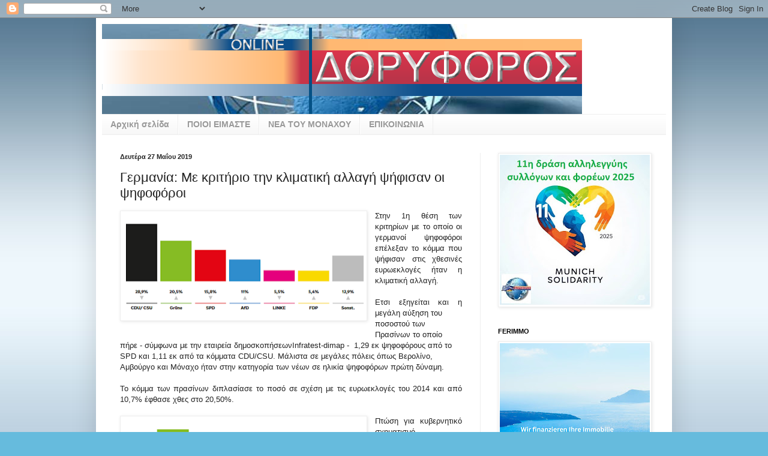

--- FILE ---
content_type: text/html; charset=UTF-8
request_url: https://doryforos-europa.blogspot.com/2019/05/e_27.html
body_size: 20461
content:
<!DOCTYPE html>
<html class='v2' dir='ltr' lang='el'>
<head>
<link href='https://www.blogger.com/static/v1/widgets/335934321-css_bundle_v2.css' rel='stylesheet' type='text/css'/>
<meta content='width=1100' name='viewport'/>
<meta content='text/html; charset=UTF-8' http-equiv='Content-Type'/>
<meta content='blogger' name='generator'/>
<link href='https://doryforos-europa.blogspot.com/favicon.ico' rel='icon' type='image/x-icon'/>
<link href='https://doryforos-europa.blogspot.com/2019/05/e_27.html' rel='canonical'/>
<link rel="alternate" type="application/atom+xml" title="doryforos europa - Atom" href="https://doryforos-europa.blogspot.com/feeds/posts/default" />
<link rel="alternate" type="application/rss+xml" title="doryforos europa - RSS" href="https://doryforos-europa.blogspot.com/feeds/posts/default?alt=rss" />
<link rel="service.post" type="application/atom+xml" title="doryforos europa - Atom" href="https://www.blogger.com/feeds/9196160612987850847/posts/default" />

<link rel="alternate" type="application/atom+xml" title="doryforos europa - Atom" href="https://doryforos-europa.blogspot.com/feeds/540297065894803783/comments/default" />
<!--Can't find substitution for tag [blog.ieCssRetrofitLinks]-->
<link href='https://blogger.googleusercontent.com/img/b/R29vZ2xl/AVvXsEhJ-LMoWVEksz-q0yCFB8lnH2YcZ-QJxJ6mRR03NQ6sU9TwcKbHdQ2qF5-1QZSTELty4HZoDOOsNMHP-7VWklMyc92OAKdpDCwOQEZz3CZb7TD7bXhhwqzJ7J40xQOnvcF7wlkNEZt3XInm/s400/Screenshot_2019-05-27+Europawahl+2019+Hochrechnung+%25E2%2580%2593+Alle+Ergebnisse+und+Grafiken+im+%25C3%259Cberblick+-+WELT.png' rel='image_src'/>
<meta content='https://doryforos-europa.blogspot.com/2019/05/e_27.html' property='og:url'/>
<meta content='Γερμανία: Με κριτήριο την κλιματική αλλαγή ψήφισαν οι ψηφοφόροι' property='og:title'/>
<meta content='Nέα και ειδήσεις για τους  Έλληνες της Διασποράς' property='og:description'/>
<meta content='https://blogger.googleusercontent.com/img/b/R29vZ2xl/AVvXsEhJ-LMoWVEksz-q0yCFB8lnH2YcZ-QJxJ6mRR03NQ6sU9TwcKbHdQ2qF5-1QZSTELty4HZoDOOsNMHP-7VWklMyc92OAKdpDCwOQEZz3CZb7TD7bXhhwqzJ7J40xQOnvcF7wlkNEZt3XInm/w1200-h630-p-k-no-nu/Screenshot_2019-05-27+Europawahl+2019+Hochrechnung+%25E2%2580%2593+Alle+Ergebnisse+und+Grafiken+im+%25C3%259Cberblick+-+WELT.png' property='og:image'/>
<title>doryforos europa: Γερμανία: Με κριτήριο την κλιματική αλλαγή ψήφισαν οι ψηφοφόροι</title>
<style type='text/css'>@font-face{font-family:'Allerta';font-style:normal;font-weight:400;font-display:swap;src:url(//fonts.gstatic.com/s/allerta/v19/TwMO-IAHRlkbx940YnYXSCiN9uc.woff2)format('woff2');unicode-range:U+0000-00FF,U+0131,U+0152-0153,U+02BB-02BC,U+02C6,U+02DA,U+02DC,U+0304,U+0308,U+0329,U+2000-206F,U+20AC,U+2122,U+2191,U+2193,U+2212,U+2215,U+FEFF,U+FFFD;}</style>
<style id='page-skin-1' type='text/css'><!--
/*
-----------------------------------------------
Blogger Template Style
Name:     Simple
Designer: Blogger
URL:      www.blogger.com
----------------------------------------------- */
/* Content
----------------------------------------------- */
body {
font: normal normal 12px Arial, Tahoma, Helvetica, FreeSans, sans-serif;
color: #222222;
background: #66bbdd url(//4.bp.blogspot.com/-P3AawnAzGKg/UYAhQOsxwgI/AAAAAAAAAHM/jnEyIfNdGTQ/s0/bg-site1.jpg) repeat-x fixed top left;
padding: 0 40px 40px 40px;
}
html body .region-inner {
min-width: 0;
max-width: 100%;
width: auto;
}
h2 {
font-size: 22px;
}
a:link {
text-decoration:none;
color: #2288bb;
}
a:visited {
text-decoration:none;
color: #888888;
}
a:hover {
text-decoration:underline;
color: #33aaff;
}
.body-fauxcolumn-outer .fauxcolumn-inner {
background: transparent none repeat scroll top left;
_background-image: none;
}
.body-fauxcolumn-outer .cap-top {
position: absolute;
z-index: 1;
height: 400px;
width: 100%;
}
.body-fauxcolumn-outer .cap-top .cap-left {
width: 100%;
background: transparent none repeat-x scroll top left;
_background-image: none;
}
.content-outer {
-moz-box-shadow: 0 0 40px rgba(0, 0, 0, .15);
-webkit-box-shadow: 0 0 5px rgba(0, 0, 0, .15);
-goog-ms-box-shadow: 0 0 10px #333333;
box-shadow: 0 0 40px rgba(0, 0, 0, .15);
margin-bottom: 1px;
}
.content-inner {
padding: 10px 10px;
}
.content-inner {
background-color: #ffffff;
}
/* Header
----------------------------------------------- */
.header-outer {
background: transparent none repeat-x scroll 0 -400px;
_background-image: none;
}
.Header h1 {
font: normal bold 60px Allerta;
color: #3399bb;
text-shadow: -1px -1px 1px rgba(0, 0, 0, .2);
}
.Header h1 a {
color: #3399bb;
}
.Header .description {
font-size: 140%;
color: #777777;
}
.header-inner .Header .titlewrapper {
padding: 22px 30px;
}
.header-inner .Header .descriptionwrapper {
padding: 0 30px;
}
/* Tabs
----------------------------------------------- */
.tabs-inner .section:first-child {
border-top: 1px solid #eeeeee;
}
.tabs-inner .section:first-child ul {
margin-top: -1px;
border-top: 1px solid #eeeeee;
border-left: 0 solid #eeeeee;
border-right: 0 solid #eeeeee;
}
.tabs-inner .widget ul {
background: #f5f5f5 url(https://resources.blogblog.com/blogblog/data/1kt/simple/gradients_light.png) repeat-x scroll 0 -800px;
_background-image: none;
border-bottom: 1px solid #eeeeee;
margin-top: 0;
margin-left: -30px;
margin-right: -30px;
}
.tabs-inner .widget li a {
display: inline-block;
padding: .6em 1em;
font: normal bold 14px Arial, Tahoma, Helvetica, FreeSans, sans-serif;
color: #999999;
border-left: 1px solid #ffffff;
border-right: 1px solid #eeeeee;
}
.tabs-inner .widget li:first-child a {
border-left: none;
}
.tabs-inner .widget li.selected a, .tabs-inner .widget li a:hover {
color: #000000;
background-color: #eeeeee;
text-decoration: none;
}
/* Columns
----------------------------------------------- */
.main-outer {
border-top: 0 solid #eeeeee;
}
.fauxcolumn-left-outer .fauxcolumn-inner {
border-right: 1px solid #eeeeee;
}
.fauxcolumn-right-outer .fauxcolumn-inner {
border-left: 1px solid #eeeeee;
}
/* Headings
----------------------------------------------- */
div.widget > h2,
div.widget h2.title {
margin: 0 0 1em 0;
font: normal bold 11px Arial, Tahoma, Helvetica, FreeSans, sans-serif;
color: #000000;
}
/* Widgets
----------------------------------------------- */
.widget .zippy {
color: #999999;
text-shadow: 2px 2px 1px rgba(0, 0, 0, .1);
}
.widget .popular-posts ul {
list-style: none;
}
/* Posts
----------------------------------------------- */
h2.date-header {
font: normal bold 11px Arial, Tahoma, Helvetica, FreeSans, sans-serif;
}
.date-header span {
background-color: transparent;
color: #222222;
padding: inherit;
letter-spacing: inherit;
margin: inherit;
}
.main-inner {
padding-top: 30px;
padding-bottom: 30px;
}
.main-inner .column-center-inner {
padding: 0 15px;
}
.main-inner .column-center-inner .section {
margin: 0 15px;
}
.post {
margin: 0 0 25px 0;
}
h3.post-title, .comments h4 {
font: normal normal 22px Arial, Tahoma, Helvetica, FreeSans, sans-serif;
margin: .75em 0 0;
}
.post-body {
font-size: 110%;
line-height: 1.4;
position: relative;
}
.post-body img, .post-body .tr-caption-container, .Profile img, .Image img,
.BlogList .item-thumbnail img {
padding: 2px;
background: #ffffff;
border: 1px solid #eeeeee;
-moz-box-shadow: 1px 1px 5px rgba(0, 0, 0, .1);
-webkit-box-shadow: 1px 1px 5px rgba(0, 0, 0, .1);
box-shadow: 1px 1px 5px rgba(0, 0, 0, .1);
}
.post-body img, .post-body .tr-caption-container {
padding: 5px;
}
.post-body .tr-caption-container {
color: #222222;
}
.post-body .tr-caption-container img {
padding: 0;
background: transparent;
border: none;
-moz-box-shadow: 0 0 0 rgba(0, 0, 0, .1);
-webkit-box-shadow: 0 0 0 rgba(0, 0, 0, .1);
box-shadow: 0 0 0 rgba(0, 0, 0, .1);
}
.post-header {
margin: 0 0 1.5em;
line-height: 1.6;
font-size: 90%;
}
.post-footer {
margin: 20px -2px 0;
padding: 5px 10px;
color: #666666;
background-color: #f9f9f9;
border-bottom: 1px solid #eeeeee;
line-height: 1.6;
font-size: 90%;
}
#comments .comment-author {
padding-top: 1.5em;
border-top: 1px solid #eeeeee;
background-position: 0 1.5em;
}
#comments .comment-author:first-child {
padding-top: 0;
border-top: none;
}
.avatar-image-container {
margin: .2em 0 0;
}
#comments .avatar-image-container img {
border: 1px solid #eeeeee;
}
/* Comments
----------------------------------------------- */
.comments .comments-content .icon.blog-author {
background-repeat: no-repeat;
background-image: url([data-uri]);
}
.comments .comments-content .loadmore a {
border-top: 1px solid #999999;
border-bottom: 1px solid #999999;
}
.comments .comment-thread.inline-thread {
background-color: #f9f9f9;
}
.comments .continue {
border-top: 2px solid #999999;
}
/* Accents
---------------------------------------------- */
.section-columns td.columns-cell {
border-left: 1px solid #eeeeee;
}
.blog-pager {
background: transparent none no-repeat scroll top center;
}
.blog-pager-older-link, .home-link,
.blog-pager-newer-link {
background-color: #ffffff;
padding: 5px;
}
.footer-outer {
border-top: 0 dashed #bbbbbb;
}
/* Mobile
----------------------------------------------- */
body.mobile  {
background-size: auto;
}
.mobile .body-fauxcolumn-outer {
background: transparent none repeat scroll top left;
}
.mobile .body-fauxcolumn-outer .cap-top {
background-size: 100% auto;
}
.mobile .content-outer {
-webkit-box-shadow: 0 0 3px rgba(0, 0, 0, .15);
box-shadow: 0 0 3px rgba(0, 0, 0, .15);
}
.mobile .tabs-inner .widget ul {
margin-left: 0;
margin-right: 0;
}
.mobile .post {
margin: 0;
}
.mobile .main-inner .column-center-inner .section {
margin: 0;
}
.mobile .date-header span {
padding: 0.1em 10px;
margin: 0 -10px;
}
.mobile h3.post-title {
margin: 0;
}
.mobile .blog-pager {
background: transparent none no-repeat scroll top center;
}
.mobile .footer-outer {
border-top: none;
}
.mobile .main-inner, .mobile .footer-inner {
background-color: #ffffff;
}
.mobile-index-contents {
color: #222222;
}
.mobile-link-button {
background-color: #2288bb;
}
.mobile-link-button a:link, .mobile-link-button a:visited {
color: #ffffff;
}
.mobile .tabs-inner .section:first-child {
border-top: none;
}
.mobile .tabs-inner .PageList .widget-content {
background-color: #eeeeee;
color: #000000;
border-top: 1px solid #eeeeee;
border-bottom: 1px solid #eeeeee;
}
.mobile .tabs-inner .PageList .widget-content .pagelist-arrow {
border-left: 1px solid #eeeeee;
}

--></style>
<style id='template-skin-1' type='text/css'><!--
body {
min-width: 960px;
}
.content-outer, .content-fauxcolumn-outer, .region-inner {
min-width: 960px;
max-width: 960px;
_width: 960px;
}
.main-inner .columns {
padding-left: 0;
padding-right: 310px;
}
.main-inner .fauxcolumn-center-outer {
left: 0;
right: 310px;
/* IE6 does not respect left and right together */
_width: expression(this.parentNode.offsetWidth -
parseInt("0") -
parseInt("310px") + 'px');
}
.main-inner .fauxcolumn-left-outer {
width: 0;
}
.main-inner .fauxcolumn-right-outer {
width: 310px;
}
.main-inner .column-left-outer {
width: 0;
right: 100%;
margin-left: -0;
}
.main-inner .column-right-outer {
width: 310px;
margin-right: -310px;
}
#layout {
min-width: 0;
}
#layout .content-outer {
min-width: 0;
width: 800px;
}
#layout .region-inner {
min-width: 0;
width: auto;
}
body#layout div.add_widget {
padding: 8px;
}
body#layout div.add_widget a {
margin-left: 32px;
}
--></style>
<style>
    body {background-image:url(\/\/4.bp.blogspot.com\/-P3AawnAzGKg\/UYAhQOsxwgI\/AAAAAAAAAHM\/jnEyIfNdGTQ\/s0\/bg-site1.jpg);}
    
@media (max-width: 200px) { body {background-image:url(\/\/4.bp.blogspot.com\/-P3AawnAzGKg\/UYAhQOsxwgI\/AAAAAAAAAHM\/jnEyIfNdGTQ\/w200\/bg-site1.jpg);}}
@media (max-width: 400px) and (min-width: 201px) { body {background-image:url(\/\/4.bp.blogspot.com\/-P3AawnAzGKg\/UYAhQOsxwgI\/AAAAAAAAAHM\/jnEyIfNdGTQ\/w400\/bg-site1.jpg);}}
@media (max-width: 800px) and (min-width: 401px) { body {background-image:url(\/\/4.bp.blogspot.com\/-P3AawnAzGKg\/UYAhQOsxwgI\/AAAAAAAAAHM\/jnEyIfNdGTQ\/w800\/bg-site1.jpg);}}
@media (max-width: 1200px) and (min-width: 801px) { body {background-image:url(\/\/4.bp.blogspot.com\/-P3AawnAzGKg\/UYAhQOsxwgI\/AAAAAAAAAHM\/jnEyIfNdGTQ\/w1200\/bg-site1.jpg);}}
/* Last tag covers anything over one higher than the previous max-size cap. */
@media (min-width: 1201px) { body {background-image:url(\/\/4.bp.blogspot.com\/-P3AawnAzGKg\/UYAhQOsxwgI\/AAAAAAAAAHM\/jnEyIfNdGTQ\/w1600\/bg-site1.jpg);}}
  </style>
<link href='https://www.blogger.com/dyn-css/authorization.css?targetBlogID=9196160612987850847&amp;zx=d5e6043a-5514-4deb-a46c-16ba1841730f' media='none' onload='if(media!=&#39;all&#39;)media=&#39;all&#39;' rel='stylesheet'/><noscript><link href='https://www.blogger.com/dyn-css/authorization.css?targetBlogID=9196160612987850847&amp;zx=d5e6043a-5514-4deb-a46c-16ba1841730f' rel='stylesheet'/></noscript>
<meta name='google-adsense-platform-account' content='ca-host-pub-1556223355139109'/>
<meta name='google-adsense-platform-domain' content='blogspot.com'/>

<!-- data-ad-client=ca-pub-5641828461323518 -->

</head>
<body class='loading variant-pale'>
<div class='navbar section' id='navbar' name='Navbar'><div class='widget Navbar' data-version='1' id='Navbar1'><script type="text/javascript">
    function setAttributeOnload(object, attribute, val) {
      if(window.addEventListener) {
        window.addEventListener('load',
          function(){ object[attribute] = val; }, false);
      } else {
        window.attachEvent('onload', function(){ object[attribute] = val; });
      }
    }
  </script>
<div id="navbar-iframe-container"></div>
<script type="text/javascript" src="https://apis.google.com/js/platform.js"></script>
<script type="text/javascript">
      gapi.load("gapi.iframes:gapi.iframes.style.bubble", function() {
        if (gapi.iframes && gapi.iframes.getContext) {
          gapi.iframes.getContext().openChild({
              url: 'https://www.blogger.com/navbar/9196160612987850847?po\x3d540297065894803783\x26origin\x3dhttps://doryforos-europa.blogspot.com',
              where: document.getElementById("navbar-iframe-container"),
              id: "navbar-iframe"
          });
        }
      });
    </script><script type="text/javascript">
(function() {
var script = document.createElement('script');
script.type = 'text/javascript';
script.src = '//pagead2.googlesyndication.com/pagead/js/google_top_exp.js';
var head = document.getElementsByTagName('head')[0];
if (head) {
head.appendChild(script);
}})();
</script>
</div></div>
<div class='body-fauxcolumns'>
<div class='fauxcolumn-outer body-fauxcolumn-outer'>
<div class='cap-top'>
<div class='cap-left'></div>
<div class='cap-right'></div>
</div>
<div class='fauxborder-left'>
<div class='fauxborder-right'></div>
<div class='fauxcolumn-inner'>
</div>
</div>
<div class='cap-bottom'>
<div class='cap-left'></div>
<div class='cap-right'></div>
</div>
</div>
</div>
<div class='content'>
<div class='content-fauxcolumns'>
<div class='fauxcolumn-outer content-fauxcolumn-outer'>
<div class='cap-top'>
<div class='cap-left'></div>
<div class='cap-right'></div>
</div>
<div class='fauxborder-left'>
<div class='fauxborder-right'></div>
<div class='fauxcolumn-inner'>
</div>
</div>
<div class='cap-bottom'>
<div class='cap-left'></div>
<div class='cap-right'></div>
</div>
</div>
</div>
<div class='content-outer'>
<div class='content-cap-top cap-top'>
<div class='cap-left'></div>
<div class='cap-right'></div>
</div>
<div class='fauxborder-left content-fauxborder-left'>
<div class='fauxborder-right content-fauxborder-right'></div>
<div class='content-inner'>
<header>
<div class='header-outer'>
<div class='header-cap-top cap-top'>
<div class='cap-left'></div>
<div class='cap-right'></div>
</div>
<div class='fauxborder-left header-fauxborder-left'>
<div class='fauxborder-right header-fauxborder-right'></div>
<div class='region-inner header-inner'>
<div class='header section' id='header' name='Κεφαλίδα'><div class='widget Header' data-version='1' id='Header1'>
<div id='header-inner'>
<a href='https://doryforos-europa.blogspot.com/' style='display: block'>
<img alt='doryforos europa' height='150px; ' id='Header1_headerimg' src='https://blogger.googleusercontent.com/img/b/R29vZ2xl/AVvXsEi6dYnxklR9Jz1iN6Fz6FsScayBCL6xRqAqvjSdoWPAhUBdzRyyRVXKIQMG36Bngl9uHB3A9BYg057oT-hMKm2uAAt2IM9APZQcf3Ws20EHM6uVzDytcHdd9Infyh-yOoeWwYXir75JZWn0/s1600/dlogo.png' style='display: block' width='800px; '/>
</a>
</div>
</div></div>
</div>
</div>
<div class='header-cap-bottom cap-bottom'>
<div class='cap-left'></div>
<div class='cap-right'></div>
</div>
</div>
</header>
<div class='tabs-outer'>
<div class='tabs-cap-top cap-top'>
<div class='cap-left'></div>
<div class='cap-right'></div>
</div>
<div class='fauxborder-left tabs-fauxborder-left'>
<div class='fauxborder-right tabs-fauxborder-right'></div>
<div class='region-inner tabs-inner'>
<div class='tabs section' id='crosscol' name='Σε όλες τις στήλες'><div class='widget PageList' data-version='1' id='PageList1'>
<h2>Σελίδες</h2>
<div class='widget-content'>
<ul>
<li>
<a href='https://doryforos-europa.blogspot.com/'>Αρχική σελίδα</a>
</li>
<li>
<a href='http://doryforos-europa.blogspot.com/p/blog-page.html'>ΠΟΙΟΙ ΕΙΜΑΣΤΕ</a>
</li>
<li>
<a href='https://doryforos-europa.blogspot.com/p/blog-page_8029.html'>ΝΕΑ ΤΟΥ ΜΟΝΑΧΟΥ</a>
</li>
<li>
<a href='http://doryforos-europa.blogspot.com/p/blog-page_2092.html'>ΕΠΙΚΟΙΝΩΝΙΑ</a>
</li>
</ul>
<div class='clear'></div>
</div>
</div></div>
<div class='tabs no-items section' id='crosscol-overflow' name='Cross-Column 2'></div>
</div>
</div>
<div class='tabs-cap-bottom cap-bottom'>
<div class='cap-left'></div>
<div class='cap-right'></div>
</div>
</div>
<div class='main-outer'>
<div class='main-cap-top cap-top'>
<div class='cap-left'></div>
<div class='cap-right'></div>
</div>
<div class='fauxborder-left main-fauxborder-left'>
<div class='fauxborder-right main-fauxborder-right'></div>
<div class='region-inner main-inner'>
<div class='columns fauxcolumns'>
<div class='fauxcolumn-outer fauxcolumn-center-outer'>
<div class='cap-top'>
<div class='cap-left'></div>
<div class='cap-right'></div>
</div>
<div class='fauxborder-left'>
<div class='fauxborder-right'></div>
<div class='fauxcolumn-inner'>
</div>
</div>
<div class='cap-bottom'>
<div class='cap-left'></div>
<div class='cap-right'></div>
</div>
</div>
<div class='fauxcolumn-outer fauxcolumn-left-outer'>
<div class='cap-top'>
<div class='cap-left'></div>
<div class='cap-right'></div>
</div>
<div class='fauxborder-left'>
<div class='fauxborder-right'></div>
<div class='fauxcolumn-inner'>
</div>
</div>
<div class='cap-bottom'>
<div class='cap-left'></div>
<div class='cap-right'></div>
</div>
</div>
<div class='fauxcolumn-outer fauxcolumn-right-outer'>
<div class='cap-top'>
<div class='cap-left'></div>
<div class='cap-right'></div>
</div>
<div class='fauxborder-left'>
<div class='fauxborder-right'></div>
<div class='fauxcolumn-inner'>
</div>
</div>
<div class='cap-bottom'>
<div class='cap-left'></div>
<div class='cap-right'></div>
</div>
</div>
<!-- corrects IE6 width calculation -->
<div class='columns-inner'>
<div class='column-center-outer'>
<div class='column-center-inner'>
<div class='main section' id='main' name='Κύριος'><div class='widget Blog' data-version='1' id='Blog1'>
<div class='blog-posts hfeed'>

          <div class="date-outer">
        
<h2 class='date-header'><span>Δευτέρα 27 Μαΐου 2019</span></h2>

          <div class="date-posts">
        
<div class='post-outer'>
<div class='post hentry uncustomized-post-template' itemprop='blogPost' itemscope='itemscope' itemtype='http://schema.org/BlogPosting'>
<meta content='https://blogger.googleusercontent.com/img/b/R29vZ2xl/AVvXsEhJ-LMoWVEksz-q0yCFB8lnH2YcZ-QJxJ6mRR03NQ6sU9TwcKbHdQ2qF5-1QZSTELty4HZoDOOsNMHP-7VWklMyc92OAKdpDCwOQEZz3CZb7TD7bXhhwqzJ7J40xQOnvcF7wlkNEZt3XInm/s400/Screenshot_2019-05-27+Europawahl+2019+Hochrechnung+%25E2%2580%2593+Alle+Ergebnisse+und+Grafiken+im+%25C3%259Cberblick+-+WELT.png' itemprop='image_url'/>
<meta content='9196160612987850847' itemprop='blogId'/>
<meta content='540297065894803783' itemprop='postId'/>
<a name='540297065894803783'></a>
<h3 class='post-title entry-title' itemprop='name'>
Γερμανία: Με κριτήριο την κλιματική αλλαγή ψήφισαν οι ψηφοφόροι
</h3>
<div class='post-header'>
<div class='post-header-line-1'></div>
</div>
<div class='post-body entry-content' id='post-body-540297065894803783' itemprop='description articleBody'>
<div dir="ltr" style="text-align: left;" trbidi="on">
<div class="separator" style="clear: both; text-align: center;">
<a href="https://blogger.googleusercontent.com/img/b/R29vZ2xl/AVvXsEhJ-LMoWVEksz-q0yCFB8lnH2YcZ-QJxJ6mRR03NQ6sU9TwcKbHdQ2qF5-1QZSTELty4HZoDOOsNMHP-7VWklMyc92OAKdpDCwOQEZz3CZb7TD7bXhhwqzJ7J40xQOnvcF7wlkNEZt3XInm/s1600/Screenshot_2019-05-27+Europawahl+2019+Hochrechnung+%25E2%2580%2593+Alle+Ergebnisse+und+Grafiken+im+%25C3%259Cberblick+-+WELT.png" imageanchor="1" style="clear: left; float: left; margin-bottom: 1em; margin-right: 1em;"><img border="0" data-original-height="269" data-original-width="621" height="172" src="https://blogger.googleusercontent.com/img/b/R29vZ2xl/AVvXsEhJ-LMoWVEksz-q0yCFB8lnH2YcZ-QJxJ6mRR03NQ6sU9TwcKbHdQ2qF5-1QZSTELty4HZoDOOsNMHP-7VWklMyc92OAKdpDCwOQEZz3CZb7TD7bXhhwqzJ7J40xQOnvcF7wlkNEZt3XInm/s400/Screenshot_2019-05-27+Europawahl+2019+Hochrechnung+%25E2%2580%2593+Alle+Ergebnisse+und+Grafiken+im+%25C3%259Cberblick+-+WELT.png" width="400" /></a></div>
<div style="text-align: justify;">
Στην 1η θέση των κριτηρίων με το οποίο οι γερμανοί ψηφοφόροι επέλεξαν το κόμμα που ψήφισαν στις χθεσινές ευρωεκλογές ήταν η κλιματική αλλαγή.&nbsp;</div>
<div style="text-align: justify;">
<br /></div>
<div style="text-align: justify;">
Eτσι εξηγείται και η μεγάλη αύξηση του</div>
<a name="more"></a>ποσοστού των Πρασίνων το οποίο πήρε - σύμφωνα με την εταιρεία δημοσκοπήσεωνInfratest-dimap -&nbsp; 1,29 εκ ψηφοφόρους από το SPD και 1,11 εκ από τα κόμματα CDU/CSU. Mάλιστα σε μεγάλες πόλεις όπως Βερολίνο, Αμβούργο και Μόναχο ήταν στην κατηγορία των νέων σε ηλικία ψηφοφόρων πρώτη δύναμη.<br />
<div style="text-align: justify;">
<br /></div>
<div style="text-align: justify;">
Το κόμμα των πρασίνων διπλασίασε το ποσό σε σχέση με τις ευρωεκλογές του 2014 και από 10,7% έφθασε χθες στο 20,50%.</div>
<div style="text-align: justify;">
<br /></div>
<div style="text-align: justify;">
</div>
<div class="separator" style="clear: both; text-align: center;">
<a href="https://blogger.googleusercontent.com/img/b/R29vZ2xl/AVvXsEjg4yCqYMIYI5UUGuctOEgyDetwisfuje68kXjkFxuK0JGvg4B59mi1z-1K9TUeuHI2asZA_jIUjdTL_pI79VKbozLXwTGnwrlq6Ttm-eL65vCQurJnPXfyacKlwzhYNEIrBY6xdIz107Vl/s1600/Screenshot_2019-05-27+Europawahl+2019+Hochrechnung+%25E2%2580%2593+Alle+Ergebnisse+und+Grafiken+im+%25C3%259Cberblick+-+WELT%25281%2529.png" imageanchor="1" style="clear: left; float: left; margin-bottom: 1em; margin-right: 1em;"><img border="0" data-original-height="234" data-original-width="603" height="155" src="https://blogger.googleusercontent.com/img/b/R29vZ2xl/AVvXsEjg4yCqYMIYI5UUGuctOEgyDetwisfuje68kXjkFxuK0JGvg4B59mi1z-1K9TUeuHI2asZA_jIUjdTL_pI79VKbozLXwTGnwrlq6Ttm-eL65vCQurJnPXfyacKlwzhYNEIrBY6xdIz107Vl/s400/Screenshot_2019-05-27+Europawahl+2019+Hochrechnung+%25E2%2580%2593+Alle+Ergebnisse+und+Grafiken+im+%25C3%259Cberblick+-+WELT%25281%2529.png" width="400" /></a></div>
<div style="text-align: justify;">
Πτώση για κυβερνητικό σχηματισμό</div>
<div style="text-align: justify;">
<br /></div>
<div style="text-align: justify;">
Τα κόμματα CDU/CSU παραμένουν πρώτη πολιτική δύναμη με 28,9% (-6,5% σε σχέση με ευρωεκλογές του 2014) ενώ το SPD δίνει τη 2η θέση στους Πρασίνους και είναι πλέον τρίτη στην κατάταξη με μεγάλες απώλειες σε σχέση με το 2014.</div>
<div style="text-align: justify;">
Συγκεκριμένα με τα προσωρινά αποτελέσματα&nbsp; φθάνει στο 15,8% ενώ πριν 5 χρόνια ήταν στο 27,3%.</div>
<div style="text-align: justify;">
<br /></div>
<div style="text-align: justify;">
Το κόμμα των φιλελευθέρων κέρδισε ποσοστά - λιγότερα όμως από όσα έδειχναν οι δημοσκοπήσεις - φθάνοντας από το 3,4% το 2014 στο 5,4%.</div>
<div style="text-align: justify;">
<br /></div>
<div style="text-align: justify;">
Το μοναδικό κόμμα που έκανε αντιευρωπαική προεκλογική καμπάνια, το εθνικιστικό AfD αύξησε τα ποσοστά στο 11% από 7,1% τo 2014.</div>
<div style="text-align: justify;">
<br /></div>
<div style="text-align: justify;">
Στις ευρωκλογές στη Γερμανία καταγράφηκε ρεκόρ συμμετοχής με 61,4% .</div>
</div>
<div style='clear: both;'></div>
</div>
<div class='post-footer'>
<div class='post-footer-line post-footer-line-1'>
<span class='post-author vcard'>
Αναρτήθηκε από
<span class='fn' itemprop='author' itemscope='itemscope' itemtype='http://schema.org/Person'>
<meta content='https://www.blogger.com/profile/10955831254967495186' itemprop='url'/>
<a class='g-profile' href='https://www.blogger.com/profile/10955831254967495186' rel='author' title='author profile'>
<span itemprop='name'>Doryforos Europa</span>
</a>
</span>
</span>
<span class='post-timestamp'>
στις
<meta content='https://doryforos-europa.blogspot.com/2019/05/e_27.html' itemprop='url'/>
<a class='timestamp-link' href='https://doryforos-europa.blogspot.com/2019/05/e_27.html' rel='bookmark' title='permanent link'><abbr class='published' itemprop='datePublished' title='2019-05-27T05:50:00+02:00'>5:50&#8239;π.μ.</abbr></a>
</span>
<span class='post-comment-link'>
</span>
<span class='post-icons'>
<span class='item-action'>
<a href='https://www.blogger.com/email-post/9196160612987850847/540297065894803783' title='Αποστολή ανάρτησης'>
<img alt='' class='icon-action' height='13' src='https://resources.blogblog.com/img/icon18_email.gif' width='18'/>
</a>
</span>
<span class='item-control blog-admin pid-196875823'>
<a href='https://www.blogger.com/post-edit.g?blogID=9196160612987850847&postID=540297065894803783&from=pencil' title='Επεξεργασία ανάρτησης'>
<img alt='' class='icon-action' height='18' src='https://resources.blogblog.com/img/icon18_edit_allbkg.gif' width='18'/>
</a>
</span>
</span>
<div class='post-share-buttons goog-inline-block'>
<a class='goog-inline-block share-button sb-email' href='https://www.blogger.com/share-post.g?blogID=9196160612987850847&postID=540297065894803783&target=email' target='_blank' title='Αποστολή με μήνυμα ηλεκτρονικού ταχυδρομείου
'><span class='share-button-link-text'>Αποστολή με μήνυμα ηλεκτρονικού ταχυδρομείου
</span></a><a class='goog-inline-block share-button sb-blog' href='https://www.blogger.com/share-post.g?blogID=9196160612987850847&postID=540297065894803783&target=blog' onclick='window.open(this.href, "_blank", "height=270,width=475"); return false;' target='_blank' title='BlogThis!'><span class='share-button-link-text'>BlogThis!</span></a><a class='goog-inline-block share-button sb-twitter' href='https://www.blogger.com/share-post.g?blogID=9196160612987850847&postID=540297065894803783&target=twitter' target='_blank' title='Κοινοποίηση στο X'><span class='share-button-link-text'>Κοινοποίηση στο X</span></a><a class='goog-inline-block share-button sb-facebook' href='https://www.blogger.com/share-post.g?blogID=9196160612987850847&postID=540297065894803783&target=facebook' onclick='window.open(this.href, "_blank", "height=430,width=640"); return false;' target='_blank' title='Μοιραστείτε το στο Facebook'><span class='share-button-link-text'>Μοιραστείτε το στο Facebook</span></a><a class='goog-inline-block share-button sb-pinterest' href='https://www.blogger.com/share-post.g?blogID=9196160612987850847&postID=540297065894803783&target=pinterest' target='_blank' title='Κοινοποίηση στο Pinterest'><span class='share-button-link-text'>Κοινοποίηση στο Pinterest</span></a>
</div>
</div>
<div class='post-footer-line post-footer-line-2'>
<span class='post-labels'>
</span>
</div>
<div class='post-footer-line post-footer-line-3'>
<span class='post-location'>
</span>
</div>
</div>
</div>
<div class='comments' id='comments'>
<a name='comments'></a>
<h4>Δεν υπάρχουν σχόλια:</h4>
<div id='Blog1_comments-block-wrapper'>
<dl class='avatar-comment-indent' id='comments-block'>
</dl>
</div>
<p class='comment-footer'>
<div class='comment-form'>
<a name='comment-form'></a>
<h4 id='comment-post-message'>Δημοσίευση σχολίου</h4>
<p>
</p>
<p>Σημείωση: Μόνο ένα μέλος αυτού του ιστολογίου μπορεί να αναρτήσει σχόλιο.</p>
<a href='https://www.blogger.com/comment/frame/9196160612987850847?po=540297065894803783&hl=el&saa=85391&origin=https://doryforos-europa.blogspot.com' id='comment-editor-src'></a>
<iframe allowtransparency='true' class='blogger-iframe-colorize blogger-comment-from-post' frameborder='0' height='410px' id='comment-editor' name='comment-editor' src='' width='100%'></iframe>
<script src='https://www.blogger.com/static/v1/jsbin/2830521187-comment_from_post_iframe.js' type='text/javascript'></script>
<script type='text/javascript'>
      BLOG_CMT_createIframe('https://www.blogger.com/rpc_relay.html');
    </script>
</div>
</p>
</div>
</div>
<div class='inline-ad'>
<script type="text/javascript">
    google_ad_client = "ca-pub-5641828461323518";
    google_ad_host = "ca-host-pub-1556223355139109";
    google_ad_host_channel = "L0007";
    google_ad_slot = "7227060987";
    google_ad_width = 300;
    google_ad_height = 250;
</script>
<!-- doryforos-europa_main_Blog1_300x250_as -->
<script type="text/javascript"
src="//pagead2.googlesyndication.com/pagead/show_ads.js">
</script>
</div>

        </div></div>
      
</div>
<div class='blog-pager' id='blog-pager'>
<span id='blog-pager-newer-link'>
<a class='blog-pager-newer-link' href='https://doryforos-europa.blogspot.com/2019/05/blog-post_28.html' id='Blog1_blog-pager-newer-link' title='Νεότερη ανάρτηση'>Νεότερη ανάρτηση</a>
</span>
<span id='blog-pager-older-link'>
<a class='blog-pager-older-link' href='https://doryforos-europa.blogspot.com/2019/05/blog-post_44.html' id='Blog1_blog-pager-older-link' title='Παλαιότερη Ανάρτηση'>Παλαιότερη Ανάρτηση</a>
</span>
<a class='home-link' href='https://doryforos-europa.blogspot.com/'>Αρχική σελίδα</a>
</div>
<div class='clear'></div>
<div class='post-feeds'>
<div class='feed-links'>
Εγγραφή σε:
<a class='feed-link' href='https://doryforos-europa.blogspot.com/feeds/540297065894803783/comments/default' target='_blank' type='application/atom+xml'>Σχόλια ανάρτησης (Atom)</a>
</div>
</div>
</div></div>
</div>
</div>
<div class='column-left-outer'>
<div class='column-left-inner'>
<aside>
</aside>
</div>
</div>
<div class='column-right-outer'>
<div class='column-right-inner'>
<aside>
<div class='sidebar section' id='sidebar-right-1'><div class='widget Image' data-version='1' id='Image1'>
<div class='widget-content'>
<a href='https://www.doryforos.org/11/'>
<img alt='' height='251' id='Image1_img' src='https://blogger.googleusercontent.com/img/a/AVvXsEhV2D-0O8U7Q1KINFNTApDM9IZfRkZ7kbvAw_933ec_Hvy6l_wyXJTY0C1viWgqSbpnbbp9t9WJwQMp--VpGAOmr2RHgI7b7-MhGbXku7dnUiBA-p9IvHbdp5wA5L7A6IF76HcZBmZUpaATYUw80yydAHqxwYXgScTf5tHyf7KJkK16Jhu79BtvsBA75Eg=s251' width='250'/>
</a>
<br/>
</div>
<div class='clear'></div>
</div><div class='widget Image' data-version='1' id='Image2'>
<h2>FERIMMO</h2>
<div class='widget-content'>
<a href='https://ferimmo.de/immobilienfinanzierung-griechenland'>
<img alt='FERIMMO' height='354' id='Image2_img' src='https://blogger.googleusercontent.com/img/a/AVvXsEhCw6FCONicbFhrOtC3LbiYSYMLrrx1AiAiWuYlTTiCFDKZUYr6yU_NJ11gdo0UifgOOrgkC60wWQRPn8u6e0ae0IlqL6TiI6_fHATBI5f56i0Fs7zLx5c6k90NvaxnDFwofmxgEP6a3sa-Ju0voZtm683NtRJPSrzh9Ru48xn4LnaCwbGlZ56gjZcpTqvd=s354' width='250'/>
</a>
<br/>
<span class='caption'>Online Προσφορά Στεγαστικών Δανείων για Ελλάδα</span>
</div>
<div class='clear'></div>
</div><div class='widget Image' data-version='1' id='Image5'>
<h2>ERTFLIX</h2>
<div class='widget-content'>
<a href='https://www.ertflix.gr/?utm_source=dfeurbl&utm_medium=banner&utm_campaign=ef1_250x250'>
<img alt='ERTFLIX' height='250' id='Image5_img' src='https://blogger.googleusercontent.com/img/a/AVvXsEglCNy1S5qx4w8xilzlpxYf4-TIHvgPJZo5hSkDzchZTcA4vjQdzuHERRuGbMu_zWTEEKdo2Cq0DOOken5vEA1tkpj7bcThiUqzc-lX3x8MxVH4IC-TCtq8TbTe96bopFSTsPdu0yEvMC58ZiROAXLyOaT_HlGZpYPfpPg38mfPH1OgwFFyY7jP1ABps1l0=s250' width='250'/>
</a>
<br/>
</div>
<div class='clear'></div>
</div><div class='widget Label' data-version='1' id='Label1'>
<h2>Ετικέτες</h2>
<div class='widget-content cloud-label-widget-content'>
<span class='label-size label-size-5'>
<a dir='ltr' href='https://doryforos-europa.blogspot.com/search/label/%CE%93%CE%95%CE%A1%CE%9C%CE%91%CE%9D%CE%99%CE%91'>ΓΕΡΜΑΝΙΑ</a>
</span>
<span class='label-size label-size-5'>
<a dir='ltr' href='https://doryforos-europa.blogspot.com/search/label/%CE%9F%CE%9C%CE%9F%CE%93%CE%95%CE%9D%CE%95%CE%99%CE%91'>ΟΜΟΓΕΝΕΙΑ</a>
</span>
<span class='label-size label-size-4'>
<a dir='ltr' href='https://doryforos-europa.blogspot.com/search/label/%CE%A0%CE%9F%CE%9B%CE%99%CE%A4%CE%99%CE%A3%CE%A4%CE%99%CE%9A%CE%91'>ΠΟΛΙΤΙΣΤΙΚΑ</a>
</span>
<span class='label-size label-size-4'>
<a dir='ltr' href='https://doryforos-europa.blogspot.com/search/label/%CE%9A%CE%9F%CE%99%CE%9D%CE%A9%CE%9D%CE%99%CE%91'>ΚΟΙΝΩΝΙΑ</a>
</span>
<span class='label-size label-size-4'>
<a dir='ltr' href='https://doryforos-europa.blogspot.com/search/label/%CE%91%CE%A1%CE%98%CE%A1%CE%91-%CE%A3%CE%A7%CE%9F%CE%9B%CE%99%CE%91%20%CE%A3%CE%A5%CE%9D%CE%A4%CE%91%CE%9A%CE%A4%CE%A9%CE%9D'>ΑΡΘΡΑ-ΣΧΟΛΙΑ ΣΥΝΤΑΚΤΩΝ</a>
</span>
<span class='label-size label-size-4'>
<a dir='ltr' href='https://doryforos-europa.blogspot.com/search/label/%CE%95%CE%9A%CE%A0%CE%91%CE%99%CE%94%CE%95%CE%A5%CE%A4%CE%99%CE%9A%CE%91'>ΕΚΠΑΙΔΕΥΤΙΚΑ</a>
</span>
<span class='label-size label-size-4'>
<a dir='ltr' href='https://doryforos-europa.blogspot.com/search/label/%CE%A0%CE%9F%CE%9B%CE%99%CE%A4%CE%99%CE%9A%CE%97'>ΠΟΛΙΤΙΚΗ</a>
</span>
<span class='label-size label-size-4'>
<a dir='ltr' href='https://doryforos-europa.blogspot.com/search/label/%CE%93%CE%93%CE%91%CE%95'>ΓΓΑΕ</a>
</span>
<span class='label-size label-size-4'>
<a dir='ltr' href='https://doryforos-europa.blogspot.com/search/label/%CE%95%CE%9B%CE%9B%CE%91%CE%94%CE%91'>ΕΛΛΑΔΑ</a>
</span>
<span class='label-size label-size-4'>
<a dir='ltr' href='https://doryforos-europa.blogspot.com/search/label/%CE%95%CE%9B%CE%9B%CE%97%CE%9D%CE%99%CE%9A%CE%91%20%CE%A3%CE%A7%CE%9F%CE%9B%CE%95%CE%99%CE%91%20%CE%9C%CE%9F%CE%9D%CE%91%CE%A7%CE%9F%CE%A5'>ΕΛΛΗΝΙΚΑ ΣΧΟΛΕΙΑ ΜΟΝΑΧΟΥ</a>
</span>
<span class='label-size label-size-4'>
<a dir='ltr' href='https://doryforos-europa.blogspot.com/search/label/%CE%94%CE%99%CE%91%CE%A3%CE%A0%CE%9F%CE%A1%CE%91'>ΔΙΑΣΠΟΡΑ</a>
</span>
<span class='label-size label-size-4'>
<a dir='ltr' href='https://doryforos-europa.blogspot.com/search/label/%CE%9C%CE%9F%CE%9D%CE%91%CE%A7%CE%9F'>ΜΟΝΑΧΟ</a>
</span>
<span class='label-size label-size-4'>
<a dir='ltr' href='https://doryforos-europa.blogspot.com/search/label/Lufthansa'>Lufthansa</a>
</span>
<span class='label-size label-size-4'>
<a dir='ltr' href='https://doryforos-europa.blogspot.com/search/label/%CE%9F%CE%99%CE%9A%CE%9F%CE%9D%CE%9F%CE%9C%CE%99%CE%91'>ΟΙΚΟΝΟΜΙΑ</a>
</span>
<span class='label-size label-size-3'>
<a dir='ltr' href='https://doryforos-europa.blogspot.com/search/label/%CE%9F%CE%99%CE%9A%CE%9F%CE%A0%CE%95%CE%94%CE%9F'>ΟΙΚΟΠΕΔΟ</a>
</span>
<span class='label-size label-size-3'>
<a dir='ltr' href='https://doryforos-europa.blogspot.com/search/label/%CE%9C%CE%95%CE%A4%CE%91%CE%9D%CE%91%CE%A3%CE%A4%CE%95%CE%A5%CE%A4%CE%99%CE%9A%CE%9F'>ΜΕΤΑΝΑΣΤΕΥΤΙΚΟ</a>
</span>
<span class='label-size label-size-3'>
<a dir='ltr' href='https://doryforos-europa.blogspot.com/search/label/%CE%A0%CE%A1%CE%9F%CE%A3%CE%A6%CE%A5%CE%93%CE%95%CE%A3'>ΠΡΟΣΦΥΓΕΣ</a>
</span>
<span class='label-size label-size-3'>
<a dir='ltr' href='https://doryforos-europa.blogspot.com/search/label/%CE%91%CE%98%CE%9B%CE%97%CE%A4%CE%99%CE%A3%CE%9C%CE%9F%CE%A3'>ΑΘΛΗΤΙΣΜΟΣ</a>
</span>
<span class='label-size label-size-3'>
<a dir='ltr' href='https://doryforos-europa.blogspot.com/search/label/%CE%95%CE%A5%CE%A1%CE%A9%CE%A0%CE%97'>ΕΥΡΩΠΗ</a>
</span>
<span class='label-size label-size-3'>
<a dir='ltr' href='https://doryforos-europa.blogspot.com/search/label/%CE%A8%CE%97%CE%A6%CE%9F%CE%A3%20%CE%91%CE%A0%CE%9F%CE%94%CE%97%CE%9C%CE%A9%CE%9D'>ΨΗΦΟΣ ΑΠΟΔΗΜΩΝ</a>
</span>
<span class='label-size label-size-3'>
<a dir='ltr' href='https://doryforos-europa.blogspot.com/search/label/%CE%A5%CE%A0%CE%9F%CE%A5%CE%A1%CE%93%CE%95%CE%99%CE%9F%20%CE%A0%CE%91%CE%99%CE%94%CE%95%CE%99%CE%91%CE%A3'>ΥΠΟΥΡΓΕΙΟ ΠΑΙΔΕΙΑΣ</a>
</span>
<span class='label-size label-size-3'>
<a dir='ltr' href='https://doryforos-europa.blogspot.com/search/label/aegean'>aegean</a>
</span>
<span class='label-size label-size-3'>
<a dir='ltr' href='https://doryforos-europa.blogspot.com/search/label/OIKONOMIA'>OIKONOMIA</a>
</span>
<span class='label-size label-size-3'>
<a dir='ltr' href='https://doryforos-europa.blogspot.com/search/label/%CE%9A%CE%A1%CE%99%CE%A3%CE%97'>ΚΡΙΣΗ</a>
</span>
<span class='label-size label-size-3'>
<a dir='ltr' href='https://doryforos-europa.blogspot.com/search/label/%CE%A0%CE%91%CE%A3%CE%9F%CE%9A'>ΠΑΣΟΚ</a>
</span>
<span class='label-size label-size-3'>
<a dir='ltr' href='https://doryforos-europa.blogspot.com/search/label/afd'>afd</a>
</span>
<span class='label-size label-size-3'>
<a dir='ltr' href='https://doryforos-europa.blogspot.com/search/label/%CE%A0%CE%95%CE%A1%CE%99%CE%92%CE%91%CE%9B%CE%9B%CE%9F%CE%9D'>ΠΕΡΙΒΑΛΛΟΝ</a>
</span>
<span class='label-size label-size-3'>
<a dir='ltr' href='https://doryforos-europa.blogspot.com/search/label/%CE%9A%CE%91%CE%99%CE%9D%CE%9F%CE%A4%CE%9F%CE%9C%CE%99%CE%91'>ΚΑΙΝΟΤΟΜΙΑ</a>
</span>
<span class='label-size label-size-3'>
<a dir='ltr' href='https://doryforos-europa.blogspot.com/search/label/%CE%95%CE%9A%CE%9A%CE%9B%CE%97%CE%A3%CE%99%CE%91'>ΕΚΚΛΗΣΙΑ</a>
</span>
<span class='label-size label-size-3'>
<a dir='ltr' href='https://doryforos-europa.blogspot.com/search/label/%CE%91%CE%A6%CE%99%CE%95%CE%A1%CE%A9%CE%9C%CE%91%CE%A4%CE%91'>ΑΦΙΕΡΩΜΑΤΑ</a>
</span>
<span class='label-size label-size-3'>
<a dir='ltr' href='https://doryforos-europa.blogspot.com/search/label/%CE%A4%CE%A1%CE%9F%CE%9C%CE%9F%CE%9A%CE%A1%CE%91%CE%A4%CE%99%CE%91'>ΤΡΟΜΟΚΡΑΤΙΑ</a>
</span>
<span class='label-size label-size-3'>
<a dir='ltr' href='https://doryforos-europa.blogspot.com/search/label/OKTOBERFEST'>OKTOBERFEST</a>
</span>
<span class='label-size label-size-3'>
<a dir='ltr' href='https://doryforos-europa.blogspot.com/search/label/SZ'>SZ</a>
</span>
<span class='label-size label-size-3'>
<a dir='ltr' href='https://doryforos-europa.blogspot.com/search/label/%CE%95%CE%A0%CE%99%CE%9A%CE%91%CE%99%CE%A1%CE%9F%CE%A4%CE%97%CE%A4%CE%91'>ΕΠΙΚΑΙΡΟΤΗΤΑ</a>
</span>
<span class='label-size label-size-3'>
<a dir='ltr' href='https://doryforos-europa.blogspot.com/search/label/%CE%95%CE%A1%CE%95%CE%A5%CE%9D%CE%91'>ΕΡΕΥΝΑ</a>
</span>
<span class='label-size label-size-3'>
<a dir='ltr' href='https://doryforos-europa.blogspot.com/search/label/ZDF'>ZDF</a>
</span>
<span class='label-size label-size-3'>
<a dir='ltr' href='https://doryforos-europa.blogspot.com/search/label/%CE%95%CE%9A%CE%94%CE%97%CE%9B%CE%A9%CE%A3%CE%95%CE%99%CE%A3'>ΕΚΔΗΛΩΣΕΙΣ</a>
</span>
<span class='label-size label-size-3'>
<a dir='ltr' href='https://doryforos-europa.blogspot.com/search/label/%CE%92%CE%95%CE%A1%CE%9F%CE%9B%CE%99%CE%9D%CE%9F'>ΒΕΡΟΛΙΝΟ</a>
</span>
<span class='label-size label-size-3'>
<a dir='ltr' href='https://doryforos-europa.blogspot.com/search/label/%CE%9F%CE%95%CE%9A'>ΟΕΚ</a>
</span>
<span class='label-size label-size-3'>
<a dir='ltr' href='https://doryforos-europa.blogspot.com/search/label/%CE%95%CE%A1%CE%93%CE%91%CE%A3%CE%99%CE%91%CE%9A%CE%91'>ΕΡΓΑΣΙΑΚΑ</a>
</span>
<span class='label-size label-size-3'>
<a dir='ltr' href='https://doryforos-europa.blogspot.com/search/label/%CE%A4%CE%9F%CE%A5%CE%A1%CE%9A%CE%99%CE%91'>ΤΟΥΡΚΙΑ</a>
</span>
<span class='label-size label-size-3'>
<a dir='ltr' href='https://doryforos-europa.blogspot.com/search/label/ADAC'>ADAC</a>
</span>
<span class='label-size label-size-3'>
<a dir='ltr' href='https://doryforos-europa.blogspot.com/search/label/%CE%91%CE%BD%CE%BD%CF%8C%CE%B2%CE%B5%CF%81%CE%BF'>Αννόβερο</a>
</span>
<span class='label-size label-size-3'>
<a dir='ltr' href='https://doryforos-europa.blogspot.com/search/label/%CE%9F%CE%9B%CE%A5%CE%9C%CE%A0%CE%99%CE%91%CE%9A%CE%9F%CE%99%20%CE%91%CE%93%CE%A9%CE%9D%CE%95%CE%A3'>ΟΛΥΜΠΙΑΚΟΙ ΑΓΩΝΕΣ</a>
</span>
<span class='label-size label-size-3'>
<a dir='ltr' href='https://doryforos-europa.blogspot.com/search/label/%CE%91%CE%A1%CE%98%CE%A1%CE%91%20%CE%91%CE%9D%CE%91%CE%93%CE%9D%CE%A9%CE%A3%CE%A4%CE%A9%CE%9D'>ΑΡΘΡΑ ΑΝΑΓΝΩΣΤΩΝ</a>
</span>
<span class='label-size label-size-3'>
<a dir='ltr' href='https://doryforos-europa.blogspot.com/search/label/%CE%92%CE%B9%CE%AD%CE%BD%CE%BD%CE%B7'>Βιέννη</a>
</span>
<span class='label-size label-size-3'>
<a dir='ltr' href='https://doryforos-europa.blogspot.com/search/label/%CE%A3%CE%A4%CE%9F%CE%A5%CE%A4%CE%93%CE%91%CE%A1%CE%94%CE%97'>ΣΤΟΥΤΓΑΡΔΗ</a>
</span>
<span class='label-size label-size-3'>
<a dir='ltr' href='https://doryforos-europa.blogspot.com/search/label/Champions%20League'>Champions League</a>
</span>
<span class='label-size label-size-3'>
<a dir='ltr' href='https://doryforos-europa.blogspot.com/search/label/%CE%88%CE%BB%CE%BB%CE%B7%CE%BD%CE%B5%CF%82%20%CF%83%CF%84%CE%B7%CE%BD%20%CE%93%CE%B5%CF%81%CE%BC%CE%B1%CE%BD%CE%AF%CE%B1'>Έλληνες στην Γερμανία</a>
</span>
<span class='label-size label-size-3'>
<a dir='ltr' href='https://doryforos-europa.blogspot.com/search/label/%CE%92%CE%91%CE%A5%CE%91%CE%A1%CE%99%CE%91'>ΒΑΥΑΡΙΑ</a>
</span>
<span class='label-size label-size-3'>
<a dir='ltr' href='https://doryforos-europa.blogspot.com/search/label/%CE%9F%CE%99%CE%9A%CE%9F%CE%9B%CE%9F%CE%93%CE%99%CE%91'>ΟΙΚΟΛΟΓΙΑ</a>
</span>
<span class='label-size label-size-3'>
<a dir='ltr' href='https://doryforos-europa.blogspot.com/search/label/%CE%9F%CE%9C%CE%9F%CE%A3%CE%A0%CE%9F%CE%9D%CE%94%CE%99%CE%91%20%CE%A0%CE%9F%CE%9D%CE%A4%CE%99%CE%A9%CE%9D'>ΟΜΟΣΠΟΝΔΙΑ ΠΟΝΤΙΩΝ</a>
</span>
<span class='label-size label-size-3'>
<a dir='ltr' href='https://doryforos-europa.blogspot.com/search/label/%CE%A0%CE%91%CE%A1%CE%91%CE%9F%CE%9B%CE%A5%CE%9C%CE%A0%CE%99%CE%91%CE%9A%CE%9F%CE%99%20%CE%91%CE%93%CE%A9%CE%9D%CE%95%CE%A3'>ΠΑΡΑΟΛΥΜΠΙΑΚΟΙ ΑΓΩΝΕΣ</a>
</span>
<span class='label-size label-size-2'>
<a dir='ltr' href='https://doryforos-europa.blogspot.com/search/label/%CE%95%CE%A1%CE%9D%CE%A4%CE%9F%CE%93%CE%9A%CE%91%CE%9D'>ΕΡΝΤΟΓΚΑΝ</a>
</span>
<span class='label-size label-size-2'>
<a dir='ltr' href='https://doryforos-europa.blogspot.com/search/label/%CE%9F%CE%9C%CE%9F%CE%A3%CE%A0%CE%9F%CE%9D%CE%94%CE%99%CE%91%20%CE%98%CE%95%CE%A3%CE%A3%CE%91%CE%9B%CE%A9%CE%9D%20%CE%95%CE%A5%CE%A1%CE%A9%CE%A0%CE%97%CE%A3'>ΟΜΟΣΠΟΝΔΙΑ ΘΕΣΣΑΛΩΝ ΕΥΡΩΠΗΣ</a>
</span>
<span class='label-size label-size-2'>
<a dir='ltr' href='https://doryforos-europa.blogspot.com/search/label/%CE%95%CE%A0%CE%95%CE%A4%CE%95%CE%99%CE%9F%CE%99'>ΕΠΕΤΕΙΟΙ</a>
</span>
<span class='label-size label-size-2'>
<a dir='ltr' href='https://doryforos-europa.blogspot.com/search/label/%CE%A0%CE%9F%CE%9B%CE%99%CE%A4%CE%99%CE%A3%CE%A4%CE%99%CE%9A%CE%95%CE%A3%20%CE%95%CE%9A%CE%94%CE%97%CE%9B%CE%A9%CE%A3%CE%95%CE%99%CE%A3'>ΠΟΛΙΤΙΣΤΙΚΕΣ ΕΚΔΗΛΩΣΕΙΣ</a>
</span>
<span class='label-size label-size-2'>
<a dir='ltr' href='https://doryforos-europa.blogspot.com/search/label/%CE%95%CE%9D%CE%A6%CE%99%CE%91'>ΕΝΦΙΑ</a>
</span>
<span class='label-size label-size-2'>
<a dir='ltr' href='https://doryforos-europa.blogspot.com/search/label/EURO%202016'>EURO 2016</a>
</span>
<span class='label-size label-size-2'>
<a dir='ltr' href='https://doryforos-europa.blogspot.com/search/label/tv'>tv</a>
</span>
<span class='label-size label-size-2'>
<a dir='ltr' href='https://doryforos-europa.blogspot.com/search/label/%CE%91%CE%A1%CE%98%CE%A1%CE%91'>ΑΡΘΡΑ</a>
</span>
<span class='label-size label-size-2'>
<a dir='ltr' href='https://doryforos-europa.blogspot.com/search/label/%CE%95%CE%9A%CE%9B%CE%9F%CE%93%CE%95%CE%A3'>ΕΚΛΟΓΕΣ</a>
</span>
<span class='label-size label-size-2'>
<a dir='ltr' href='https://doryforos-europa.blogspot.com/search/label/%CE%9A%CE%A5%CE%A0%CE%A1%CE%9F%CE%A3'>ΚΥΠΡΟΣ</a>
</span>
<span class='label-size label-size-2'>
<a dir='ltr' href='https://doryforos-europa.blogspot.com/search/label/%CE%9D%CE%A5%CE%A1%CE%95%CE%9C%CE%92%CE%95%CE%A1%CE%93%CE%97'>ΝΥΡΕΜΒΕΡΓΗ</a>
</span>
<span class='label-size label-size-2'>
<a dir='ltr' href='https://doryforos-europa.blogspot.com/search/label/%CE%9F%CE%9C%CE%9F%CE%A3%CE%A0%CE%9F%CE%9D%CE%94%CE%99%CE%91%20%CE%97%CE%A0%CE%95%CE%99%CE%A1%CE%A9%CE%A4%CE%A9%CE%9D%20%CE%95%CE%A5%CE%A1%CE%A9%CE%A0%CE%97%CE%A3'>ΟΜΟΣΠΟΝΔΙΑ ΗΠΕΙΡΩΤΩΝ ΕΥΡΩΠΗΣ</a>
</span>
<span class='label-size label-size-2'>
<a dir='ltr' href='https://doryforos-europa.blogspot.com/search/label/BREXIT'>BREXIT</a>
</span>
<span class='label-size label-size-2'>
<a dir='ltr' href='https://doryforos-europa.blogspot.com/search/label/DGB%3B%20%CE%95%CE%A1%CE%93%CE%91%CE%A3%CE%99%CE%91'>DGB; ΕΡΓΑΣΙΑ</a>
</span>
<span class='label-size label-size-2'>
<a dir='ltr' href='https://doryforos-europa.blogspot.com/search/label/NSU'>NSU</a>
</span>
<span class='label-size label-size-2'>
<a dir='ltr' href='https://doryforos-europa.blogspot.com/search/label/%CE%93%CE%95%CE%9D%CE%9F%CE%9A%CE%A4%CE%9F%CE%9D%CE%99%CE%91'>ΓΕΝΟΚΤΟΝΙΑ</a>
</span>
<span class='label-size label-size-2'>
<a dir='ltr' href='https://doryforos-europa.blogspot.com/search/label/%CE%95%CE%9B%CE%9B%CE%97%CE%9D%CE%99%CE%A3%CE%9C%CE%9F%CE%A3%20%CE%A3%CE%A4%CE%97%CE%9D%20%CE%93%CE%95%CE%A1%CE%9C%CE%91%CE%9D%CE%99%CE%91'>ΕΛΛΗΝΙΣΜΟΣ ΣΤΗΝ ΓΕΡΜΑΝΙΑ</a>
</span>
<span class='label-size label-size-2'>
<a dir='ltr' href='https://doryforos-europa.blogspot.com/search/label/%CE%95%CE%9B%CE%9C%CE%95'>ΕΛΜΕ</a>
</span>
<span class='label-size label-size-2'>
<a dir='ltr' href='https://doryforos-europa.blogspot.com/search/label/%CE%9C%CE%95%CE%A1%CE%9A%CE%95%CE%9B'>ΜΕΡΚΕΛ</a>
</span>
<span class='label-size label-size-2'>
<a dir='ltr' href='https://doryforos-europa.blogspot.com/search/label/%CE%9D%CE%95%CE%9F%CE%9B%CE%91%CE%99%CE%91'>ΝΕΟΛΑΙΑ</a>
</span>
<span class='label-size label-size-2'>
<a dir='ltr' href='https://doryforos-europa.blogspot.com/search/label/%CE%9D%CE%A4%CE%99%CE%A3%CE%95%CE%9B%CE%9D%CE%A4%CE%9F%CE%A1%CE%A6'>ΝΤΙΣΕΛΝΤΟΡΦ</a>
</span>
<span class='label-size label-size-2'>
<a dir='ltr' href='https://doryforos-europa.blogspot.com/search/label/%CE%A6%CE%A1%CE%91%CE%93%CE%9A%CE%A6%CE%9F%CE%A5%CE%A1%CE%A4%CE%97'>ΦΡΑΓΚΦΟΥΡΤΗ</a>
</span>
<span class='label-size label-size-2'>
<a dir='ltr' href='https://doryforos-europa.blogspot.com/search/label/GOETHE%20ATHEN'>GOETHE ATHEN</a>
</span>
<span class='label-size label-size-2'>
<a dir='ltr' href='https://doryforos-europa.blogspot.com/search/label/%CE%91%CE%98%CE%97%CE%9D%CE%91'>ΑΘΗΝΑ</a>
</span>
<span class='label-size label-size-2'>
<a dir='ltr' href='https://doryforos-europa.blogspot.com/search/label/%CE%93%CE%99%CE%91%CE%A4%CE%A1%CE%9F%CE%99%20%CE%A7%CE%A9%CE%A1%CE%99%CE%A3%20%CE%A3%CE%A5%CE%9D%CE%9F%CE%A1%CE%91'>ΓΙΑΤΡΟΙ ΧΩΡΙΣ ΣΥΝΟΡΑ</a>
</span>
<span class='label-size label-size-2'>
<a dir='ltr' href='https://doryforos-europa.blogspot.com/search/label/%CE%95%CE%9B%CE%9B%CE%97%CE%9D%CE%99%CE%9A%CE%97%20%CE%9A%CE%9F%CE%99%CE%9D%CE%9F%CE%A4%CE%97%CE%A4%CE%91'>ΕΛΛΗΝΙΚΗ ΚΟΙΝΟΤΗΤΑ</a>
</span>
<span class='label-size label-size-2'>
<a dir='ltr' href='https://doryforos-europa.blogspot.com/search/label/%CE%A0%CE%91%CE%9B%CE%9B%CE%91%CE%94%CE%99%CE%9F'>ΠΑΛΛΑΔΙΟ</a>
</span>
<span class='label-size label-size-2'>
<a dir='ltr' href='https://doryforos-europa.blogspot.com/search/label/%CE%A0%CE%9F%CE%94%CE%9F%CE%A3%CE%A6%CE%91%CE%99%CE%A1%CE%9F'>ΠΟΔΟΣΦΑΙΡΟ</a>
</span>
<span class='label-size label-size-2'>
<a dir='ltr' href='https://doryforos-europa.blogspot.com/search/label/D%C3%9CSSELDORF'>DÜSSELDORF</a>
</span>
<span class='label-size label-size-2'>
<a dir='ltr' href='https://doryforos-europa.blogspot.com/search/label/%CE%95%CE%9A%CE%A4%CE%91%CE%9A%CE%A4%CE%9F'>ΕΚΤΑΚΤΟ</a>
</span>
<span class='label-size label-size-2'>
<a dir='ltr' href='https://doryforos-europa.blogspot.com/search/label/%CE%97%CE%A0%CE%95%CE%99%CE%A1%CE%A9%CE%A4%CE%95%CE%A3'>ΗΠΕΙΡΩΤΕΣ</a>
</span>
<span class='label-size label-size-2'>
<a dir='ltr' href='https://doryforos-europa.blogspot.com/search/label/%CE%A3%CE%95%CE%99%CE%A3%CE%9C%CE%9F%CE%A3'>ΣΕΙΣΜΟΣ</a>
</span>
<span class='label-size label-size-2'>
<a dir='ltr' href='https://doryforos-europa.blogspot.com/search/label/AFD%3B%20NPD'>AFD; NPD</a>
</span>
<span class='label-size label-size-2'>
<a dir='ltr' href='https://doryforos-europa.blogspot.com/search/label/Europa%20League'>Europa League</a>
</span>
<span class='label-size label-size-2'>
<a dir='ltr' href='https://doryforos-europa.blogspot.com/search/label/SPAENLE'>SPAENLE</a>
</span>
<span class='label-size label-size-2'>
<a dir='ltr' href='https://doryforos-europa.blogspot.com/search/label/SPD%3B%20%CE%93%CE%95%CE%A1%CE%9C%CE%91%CE%9D%CE%99%CE%91'>SPD; ΓΕΡΜΑΝΙΑ</a>
</span>
<span class='label-size label-size-2'>
<a dir='ltr' href='https://doryforos-europa.blogspot.com/search/label/%CE%91%CE%9A%CE%A1%CE%9F%CE%94%CE%95%CE%9E%CE%99%CE%91'>ΑΚΡΟΔΕΞΙΑ</a>
</span>
<span class='label-size label-size-2'>
<a dir='ltr' href='https://doryforos-europa.blogspot.com/search/label/%CE%91%CE%A7%CE%95%CE%A0%CE%91'>ΑΧΕΠΑ</a>
</span>
<span class='label-size label-size-2'>
<a dir='ltr' href='https://doryforos-europa.blogspot.com/search/label/%CE%9A%CE%99%CE%9D%CE%97%CE%9C%CE%91%CE%A4%CE%9F%CE%93%CE%A1%CE%91%CE%A6%CE%9F%CE%A3'>ΚΙΝΗΜΑΤΟΓΡΑΦΟΣ</a>
</span>
<span class='label-size label-size-2'>
<a dir='ltr' href='https://doryforos-europa.blogspot.com/search/label/%CE%9A%CF%84%CE%B7%CE%BC%CE%B1%CF%84%CE%BF%CE%BB%CF%8C%CE%B3%CE%B9%CE%BF'>Κτηματολόγιο</a>
</span>
<span class='label-size label-size-2'>
<a dir='ltr' href='https://doryforos-europa.blogspot.com/search/label/%CE%9F%CE%A1%CE%98%CE%9F%CE%94%CE%9F%CE%9E%CE%99%CE%91'>ΟΡΘΟΔΟΞΙΑ</a>
</span>
<span class='label-size label-size-2'>
<a dir='ltr' href='https://doryforos-europa.blogspot.com/search/label/%CE%A3%CE%A5%CE%9D%CE%95%CE%94%CE%A1%CE%99%CE%9F'>ΣΥΝΕΔΡΙΟ</a>
</span>
<span class='label-size label-size-1'>
<a dir='ltr' href='https://doryforos-europa.blogspot.com/search/label/ADV'>ADV</a>
</span>
<span class='label-size label-size-1'>
<a dir='ltr' href='https://doryforos-europa.blogspot.com/search/label/DB'>DB</a>
</span>
<span class='label-size label-size-1'>
<a dir='ltr' href='https://doryforos-europa.blogspot.com/search/label/PEGIDA'>PEGIDA</a>
</span>
<span class='label-size label-size-1'>
<a dir='ltr' href='https://doryforos-europa.blogspot.com/search/label/TELEKOM'>TELEKOM</a>
</span>
<span class='label-size label-size-1'>
<a dir='ltr' href='https://doryforos-europa.blogspot.com/search/label/%CE%91%CE%A0%CE%9F%CE%96%CE%97%CE%9C%CE%99%CE%A9%CE%A3%CE%95%CE%99%CE%A3'>ΑΠΟΖΗΜΙΩΣΕΙΣ</a>
</span>
<span class='label-size label-size-1'>
<a dir='ltr' href='https://doryforos-europa.blogspot.com/search/label/%CE%94%CE%AE%CE%BC%CE%BF%CF%82%20%20%CE%91%CE%B8%CE%B7%CE%BD%CE%B1%CE%AF%CF%89%CE%BD'>Δήμος  Αθηναίων</a>
</span>
<span class='label-size label-size-1'>
<a dir='ltr' href='https://doryforos-europa.blogspot.com/search/label/%CE%95.%CE%9F.%CE%A4.'>Ε.Ο.Τ.</a>
</span>
<span class='label-size label-size-1'>
<a dir='ltr' href='https://doryforos-europa.blogspot.com/search/label/%CE%9D%CE%A4%CE%99%CE%A3%CE%A3%CE%95%CE%9B%CE%9D%CE%A4%CE%9F%CE%A1%CE%A6'>ΝΤΙΣΣΕΛΝΤΟΡΦ</a>
</span>
<span class='label-size label-size-1'>
<a dir='ltr' href='https://doryforos-europa.blogspot.com/search/label/%CE%9F%CE%9F%CE%A3%CE%91'>ΟΟΣΑ</a>
</span>
<span class='label-size label-size-1'>
<a dir='ltr' href='https://doryforos-europa.blogspot.com/search/label/%CE%A3%CE%A5%CE%9B%CE%9B%CE%9F%CE%93%CE%9F%CE%A3%20%CE%A0%CE%9F%CE%9D%CE%A4%CE%99%CE%A9%CE%9D%20%CE%9C%CE%9F%CE%9D%CE%91%CE%A7%CE%9F%CE%A5'>ΣΥΛΛΟΓΟΣ ΠΟΝΤΙΩΝ ΜΟΝΑΧΟΥ</a>
</span>
<span class='label-size label-size-1'>
<a dir='ltr' href='https://doryforos-europa.blogspot.com/search/label/%CE%A4%CE%A1%CE%91%CE%9C%CE%A0'>ΤΡΑΜΠ</a>
</span>
<span class='label-size label-size-1'>
<a dir='ltr' href='https://doryforos-europa.blogspot.com/search/label/%CE%A5%CF%80%CE%BF%CF%85%CF%81%CE%B3%CE%B5%CE%AF%CE%BF%20%CE%9F%CE%B9%CE%BA%CE%BF%CE%BD%CE%BF%CE%BC%CE%B9%CE%BA%CF%8E%CE%BD'>Υπουργείο Οικονομικών</a>
</span>
<span class='label-size label-size-1'>
<a dir='ltr' href='https://doryforos-europa.blogspot.com/search/label/ALF'>ALF</a>
</span>
<span class='label-size label-size-1'>
<a dir='ltr' href='https://doryforos-europa.blogspot.com/search/label/BCC'>BCC</a>
</span>
<span class='label-size label-size-1'>
<a dir='ltr' href='https://doryforos-europa.blogspot.com/search/label/CETA'>CETA</a>
</span>
<span class='label-size label-size-1'>
<a dir='ltr' href='https://doryforos-europa.blogspot.com/search/label/DW%3B%20%CE%B1%CE%B3%CF%89%CE%B3%CE%AE'>DW; αγωγή</a>
</span>
<span class='label-size label-size-1'>
<a dir='ltr' href='https://doryforos-europa.blogspot.com/search/label/Gauland'>Gauland</a>
</span>
<span class='label-size label-size-1'>
<a dir='ltr' href='https://doryforos-europa.blogspot.com/search/label/Gesellscaft%20Griechischer%20AutorInnen%20e.V'>Gesellscaft Griechischer AutorInnen e.V</a>
</span>
<span class='label-size label-size-1'>
<a dir='ltr' href='https://doryforos-europa.blogspot.com/search/label/Holger%20Bau'>Holger Bau</a>
</span>
<span class='label-size label-size-1'>
<a dir='ltr' href='https://doryforos-europa.blogspot.com/search/label/NDR'>NDR</a>
</span>
<span class='label-size label-size-1'>
<a dir='ltr' href='https://doryforos-europa.blogspot.com/search/label/TTIP'>TTIP</a>
</span>
<span class='label-size label-size-1'>
<a dir='ltr' href='https://doryforos-europa.blogspot.com/search/label/UEFA%3B%20ARD%3B%20ZDF%3B%20%CE%92%CE%99%CE%91'>UEFA; ARD; ZDF; ΒΙΑ</a>
</span>
<span class='label-size label-size-1'>
<a dir='ltr' href='https://doryforos-europa.blogspot.com/search/label/fidh'>fidh</a>
</span>
<span class='label-size label-size-1'>
<a dir='ltr' href='https://doryforos-europa.blogspot.com/search/label/%CE%91%CE%A1%CE%A7%CE%91%CE%99%CE%9F%CE%A4%CE%97%CE%A4%CE%91'>ΑΡΧΑΙΟΤΗΤΑ</a>
</span>
<span class='label-size label-size-1'>
<a dir='ltr' href='https://doryforos-europa.blogspot.com/search/label/%CE%92%CE%9F%CE%A5%CE%9B%CE%97%20%CE%A4%CE%A9%CE%9D%20%CE%95%CE%A6%CE%97%CE%92%CE%A9%CE%9D'>ΒΟΥΛΗ ΤΩΝ ΕΦΗΒΩΝ</a>
</span>
<span class='label-size label-size-1'>
<a dir='ltr' href='https://doryforos-europa.blogspot.com/search/label/%CE%93%CE%99%CE%9F%CE%A1%CE%A4%CE%97%20%CE%A4%CE%97%CE%A3%20%CE%9C%CE%A0%CE%A5%CE%A1%CE%91%CE%A3'>ΓΙΟΡΤΗ ΤΗΣ ΜΠΥΡΑΣ</a>
</span>
<span class='label-size label-size-1'>
<a dir='ltr' href='https://doryforos-europa.blogspot.com/search/label/%CE%93%CE%9A%CE%91%CE%9C%CE%A0%CE%A1%CE%99%CE%95%CE%9B'>ΓΚΑΜΠΡΙΕΛ</a>
</span>
<span class='label-size label-size-1'>
<a dir='ltr' href='https://doryforos-europa.blogspot.com/search/label/%CE%93%CE%9B%CE%A5%CE%A0%CE%A4%CE%91'>ΓΛΥΠΤΑ</a>
</span>
<span class='label-size label-size-1'>
<a dir='ltr' href='https://doryforos-europa.blogspot.com/search/label/%CE%95%CE%98%CE%9D%CE%99%CE%9A%CE%9F%20%CE%91%CE%A1%CE%A7%CE%91%CE%99%CE%9F%CE%9B%CE%9F%CE%93%CE%99%CE%9A%CE%9F%20%CE%9C%CE%9F%CE%A5%CE%A3%CE%95%CE%99%CE%9F'>ΕΘΝΙΚΟ ΑΡΧΑΙΟΛΟΓΙΚΟ ΜΟΥΣΕΙΟ</a>
</span>
<span class='label-size label-size-1'>
<a dir='ltr' href='https://doryforos-europa.blogspot.com/search/label/%CE%95%CE%9B%CE%9B%CE%97%CE%9D%CE%99%CE%9A%CE%97%20%CE%9A%CE%9F%CE%99%CE%9D%CE%9F%CE%A4%CE%97%CE%A4%CE%91%20%CE%96%CE%A5%CE%A1%CE%99%CE%A7%CE%97%CE%A3'>ΕΛΛΗΝΙΚΗ ΚΟΙΝΟΤΗΤΑ ΖΥΡΙΧΗΣ</a>
</span>
<span class='label-size label-size-1'>
<a dir='ltr' href='https://doryforos-europa.blogspot.com/search/label/%CE%95%CE%BA%CE%BB%CE%BF%CE%B3%CE%AD%CF%82%20%CE%92%CE%B5%CF%81%CE%BF%CE%BB%CE%AF%CE%BD%CE%BF'>Εκλογές Βερολίνο</a>
</span>
<span class='label-size label-size-1'>
<a dir='ltr' href='https://doryforos-europa.blogspot.com/search/label/%CE%95%CE%BB%CE%BB%CE%B7%CE%BD%CE%B9%CE%BA%CE%AE%20%CE%9A%CE%BF%CE%B9%CE%BD%CF%8C%CF%84%CE%B7%CF%84%CE%B1%20%CE%A6%CF%81%CE%B1%CE%B3%CE%BA%CF%86%CE%BF%CF%8D%CF%81%CF%84%CE%B7%CF%82'>Ελληνική Κοινότητα Φραγκφούρτης</a>
</span>
<span class='label-size label-size-1'>
<a dir='ltr' href='https://doryforos-europa.blogspot.com/search/label/%CE%96%CE%A5%CE%A1%CE%99%CE%A7%CE%97'>ΖΥΡΙΧΗ</a>
</span>
<span class='label-size label-size-1'>
<a dir='ltr' href='https://doryforos-europa.blogspot.com/search/label/%CE%98%CE%95%CE%A3%CE%A3%CE%91%CE%9B%CE%99%CE%9A%CE%9F%CE%A3%20%CE%A3%CE%A5%CE%9B%CE%9B%CE%9F%CE%93%CE%9F%20%CE%9D%CE%A5%CE%A1%CE%95%CE%9C%CE%92%CE%95%CE%A1%CE%93%CE%97%CE%A3'>ΘΕΣΣΑΛΙΚΟΣ ΣΥΛΛΟΓΟ ΝΥΡΕΜΒΕΡΓΗΣ</a>
</span>
<span class='label-size label-size-1'>
<a dir='ltr' href='https://doryforos-europa.blogspot.com/search/label/%CE%99%CF%89%CE%B1%CE%BD%CE%BD%CE%AF%CE%BD%CF%89%CE%BD'>Ιωαννίνων</a>
</span>
<span class='label-size label-size-1'>
<a dir='ltr' href='https://doryforos-europa.blogspot.com/search/label/%CE%9A%CF%8D%CF%80%CF%81%CE%B9%CE%BF%CE%B9%20%CF%83%CF%84%CE%B7%CE%BD%20%CE%93%CE%B5%CF%81%CE%BC%CE%B1%CE%BD%CE%AF%CE%B1'>Κύπριοι στην Γερμανία</a>
</span>
<span class='label-size label-size-1'>
<a dir='ltr' href='https://doryforos-europa.blogspot.com/search/label/%CE%9C%CE%9F%CE%A5%CE%A3%CE%95%CE%99%CE%9F%20%CE%91%CE%9A%CE%A1%CE%9F%CE%A0%CE%9F%CE%9B%CE%97%CE%A3'>ΜΟΥΣΕΙΟ ΑΚΡΟΠΟΛΗΣ</a>
</span>
<span class='label-size label-size-1'>
<a dir='ltr' href='https://doryforos-europa.blogspot.com/search/label/%CE%9C%CE%9F%CE%A5%CE%A3%CE%95%CE%99%CE%9F%20%CE%9A%CE%A5%CE%9A%CE%9B%CE%91%CE%94%CE%99%CE%9A%CE%97%CE%A3%20%CE%A4%CE%95%CE%A7%CE%9D%CE%97%CE%A3'>ΜΟΥΣΕΙΟ ΚΥΚΛΑΔΙΚΗΣ ΤΕΧΝΗΣ</a>
</span>
<span class='label-size label-size-1'>
<a dir='ltr' href='https://doryforos-europa.blogspot.com/search/label/%CE%9D%CE%91%CE%96%CE%99'>ΝΑΖΙ</a>
</span>
<span class='label-size label-size-1'>
<a dir='ltr' href='https://doryforos-europa.blogspot.com/search/label/%CE%9F%CE%9C%CE%9F%CE%A3%CE%A0%CE%9F%CE%9D%CE%94%CE%99%CE%91%20%CE%98%CE%A1%CE%91%CE%9A%CE%99%CE%9A%CE%A9%CE%9D%20%CE%A3%CE%A5%CE%9B%CE%9B%CE%9F%CE%93%CE%A9%CE%9D%20%CE%95%CE%A5%CE%A1%CE%A9%CE%A0%CE%97%CE%A3'>ΟΜΟΣΠΟΝΔΙΑ ΘΡΑΚΙΚΩΝ ΣΥΛΛΟΓΩΝ ΕΥΡΩΠΗΣ</a>
</span>
<span class='label-size label-size-1'>
<a dir='ltr' href='https://doryforos-europa.blogspot.com/search/label/%CE%A1%CE%91%CE%A4%CE%A3%CE%99%CE%A3%CE%9C%CE%9F%CE%A3'>ΡΑΤΣΙΣΜΟΣ</a>
</span>
<span class='label-size label-size-1'>
<a dir='ltr' href='https://doryforos-europa.blogspot.com/search/label/%CE%A3%CE%A5%CE%9D%CE%91%CE%A5%CE%9B%CE%99%CE%91'>ΣΥΝΑΥΛΙΑ</a>
</span>
<span class='label-size label-size-1'>
<a dir='ltr' href='https://doryforos-europa.blogspot.com/search/label/%CE%A3%CE%A5%CE%9D%CE%9F%CE%94%CE%9F%CE%A3%20%CE%9F%CE%A1%CE%98%CE%9F%CE%94%CE%9F%CE%9E%CE%A9%CE%9D%20%CE%95%CE%9A%CE%9A%CE%9B%CE%97%CE%A3%CE%99%CE%A9%CE%9D'>ΣΥΝΟΔΟΣ ΟΡΘΟΔΟΞΩΝ ΕΚΚΛΗΣΙΩΝ</a>
</span>
<span class='label-size label-size-1'>
<a dir='ltr' href='https://doryforos-europa.blogspot.com/search/label/%CE%A5%CE%A0%CE%9F%CE%A5%CE%A1%CE%93%CE%95%CE%99%CE%9F%20%CE%A4%CE%9F%CE%A5%CE%A1%CE%99%CE%A3%CE%9C%CE%9F%CE%A5'>ΥΠΟΥΡΓΕΙΟ ΤΟΥΡΙΣΜΟΥ</a>
</span>
<span class='label-size label-size-1'>
<a dir='ltr' href='https://doryforos-europa.blogspot.com/search/label/%CE%A6%CE%B9%CE%BB%CE%BF%CF%83%CE%BF%CF%86%CE%B9%CE%BA%CE%AE%CF%82%20%CE%A3%CF%87%CE%BF%CE%BB%CE%AE%CF%82%20%CE%A0%CE%B1%CE%BD%2F%CE%BC%CE%AF%CE%BF%CF%85%20%CE%91%CE%B8%CE%B7%CE%BD%CF%8E%CE%BD'>Φιλοσοφικής Σχολής Παν/μίου Αθηνών</a>
</span>
<span class='label-size label-size-1'>
<a dir='ltr' href='https://doryforos-europa.blogspot.com/search/label/%CE%BA%CE%BF%CE%B9%CE%BD%CF%89%CE%BD%CE%B9%CE%BA%CF%8C%20%CF%80%CE%B5%CE%AF%CF%81%CE%B1%CE%BC%CE%B1'>κοινωνικό πείραμα</a>
</span>
<span class='label-size label-size-1'>
<a dir='ltr' href='https://doryforos-europa.blogspot.com/search/label/%CE%BC%CE%BF%CF%85%CF%83%CE%B5%CE%AF%CE%BF%20%CE%91%CF%81%CE%B3%CF%85%CF%81%CE%BF%CF%84%CE%B5%CF%87%CE%BD%CE%AF%CE%B1%CF%82'>μουσείο Αργυροτεχνίας</a>
</span>
<div class='clear'></div>
</div>
</div><div class='widget LinkList' data-version='1' id='LinkList1'>
<h2>O ΔΟΡΥΦΟΡΟΣ ΜΟΝΑΧΟΥ με νέα και ενημέρωση για την πόλη του ΜΟΝΑΧΟΥ</h2>
<div class='widget-content'>
<ul>
<li><a href='http://www.doryforos.org/'>ΔΟΡΥΦΟΡΟΣ</a></li>
</ul>
<div class='clear'></div>
</div>
</div><div class='widget AdSense' data-version='1' id='AdSense1'>
<div class='widget-content'>
<script type="text/javascript">
    google_ad_client = "ca-pub-5641828461323518";
    google_ad_host = "ca-host-pub-1556223355139109";
    google_ad_slot = "5565197788";
    google_ad_width = 300;
    google_ad_height = 250;
</script>
<!-- doryforos-europa_sidebar-right-1_AdSense1_300x250_as -->
<script type="text/javascript"
src="//pagead2.googlesyndication.com/pagead/show_ads.js">
</script>
<div class='clear'></div>
</div>
</div><div class='widget Followers' data-version='1' id='Followers1'>
<h2 class='title'>Αναγνώστες</h2>
<div class='widget-content'>
<div id='Followers1-wrapper'>
<div style='margin-right:2px;'>
<div><script type="text/javascript" src="https://apis.google.com/js/platform.js"></script>
<div id="followers-iframe-container"></div>
<script type="text/javascript">
    window.followersIframe = null;
    function followersIframeOpen(url) {
      gapi.load("gapi.iframes", function() {
        if (gapi.iframes && gapi.iframes.getContext) {
          window.followersIframe = gapi.iframes.getContext().openChild({
            url: url,
            where: document.getElementById("followers-iframe-container"),
            messageHandlersFilter: gapi.iframes.CROSS_ORIGIN_IFRAMES_FILTER,
            messageHandlers: {
              '_ready': function(obj) {
                window.followersIframe.getIframeEl().height = obj.height;
              },
              'reset': function() {
                window.followersIframe.close();
                followersIframeOpen("https://www.blogger.com/followers/frame/9196160612987850847?colors\x3dCgt0cmFuc3BhcmVudBILdHJhbnNwYXJlbnQaByMyMjIyMjIiByMyMjg4YmIqByNmZmZmZmYyByMwMDAwMDA6ByMyMjIyMjJCByMyMjg4YmJKByM5OTk5OTlSByMyMjg4YmJaC3RyYW5zcGFyZW50\x26pageSize\x3d21\x26hl\x3del\x26origin\x3dhttps://doryforos-europa.blogspot.com");
              },
              'open': function(url) {
                window.followersIframe.close();
                followersIframeOpen(url);
              }
            }
          });
        }
      });
    }
    followersIframeOpen("https://www.blogger.com/followers/frame/9196160612987850847?colors\x3dCgt0cmFuc3BhcmVudBILdHJhbnNwYXJlbnQaByMyMjIyMjIiByMyMjg4YmIqByNmZmZmZmYyByMwMDAwMDA6ByMyMjIyMjJCByMyMjg4YmJKByM5OTk5OTlSByMyMjg4YmJaC3RyYW5zcGFyZW50\x26pageSize\x3d21\x26hl\x3del\x26origin\x3dhttps://doryforos-europa.blogspot.com");
  </script></div>
</div>
</div>
<div class='clear'></div>
</div>
</div><div class='widget PopularPosts' data-version='1' id='PopularPosts1'>
<h2>Δημοφιλείς αναρτήσεις</h2>
<div class='widget-content popular-posts'>
<ul>
<li>
<div class='item-title'><a href='https://doryforos-europa.blogspot.com/2017/02/blog-post_11.html'>Για πρώτη φορά έλληνας αστυνομικός γίνεται μέλος της Ομοσπονδιακής Αστυνομίας της Γερμανίας</a></div>
<div class='item-snippet'>    Την 1η Φεβρουαρίου 2017 ο Χαρίλαος Κυριακίδης έλαβε από την Ομοσπονδια κή Αστυνομία το επίσημο έγγραφο του διορισμού του ως Αρχιφύλακα Β...</div>
</li>
<li>
<div class='item-title'><a href='https://doryforos-europa.blogspot.com/2020/05/aegean.html'>Το πρόγραμμα πτήσεων της Aegean από Γερμανία</a></div>
<div class='item-snippet'>    Χωρίς να έχουν ακόμη ξεκαθαρίσει σημαντικά θέματα που αφορούν τις προύποθέσεις μια μετά την άλλη αεροπορική εταιρεία ανακοινώνουν τα προ...</div>
</li>
<li>
<div class='item-title'><a href='https://doryforos-europa.blogspot.com/2017/10/31.html'>Γιατί είναι η 31η Οκτωβρίου φέτος αργία στη Γερμανία</a></div>
<div class='item-snippet'>    Για πρώτη φορά η 31η Οκτωβρίου είναι παγγερμανική αργία. Και θα παραμείνει παγγερμανική αργία μόνο φέτος. Ο λόγος είναι ότι φέτος συμπλη...</div>
</li>
<li>
<div class='item-title'><a href='https://doryforos-europa.blogspot.com/2020/03/blog-post_57.html'>Γερμανία: Τι αλλάζει σε νόμους από αύριο - και λόγω κορωνοϊού</a></div>
<div class='item-snippet'>    Νέοι νόμοι θα ισχύουν από αύριο 1η Απριλίου 2020, μερικοί από αυτούς σχετίζονται και με την κατάσταση που επικρατεί λόγω κορωνοϊού.     ...</div>
</li>
<li>
<div class='item-title'><a href='https://doryforos-europa.blogspot.com/2017/11/2018.html'>Γερμανία: Τι αλλάζει για οδηγούς ΙΧ από το 2018</a></div>
<div class='item-snippet'>   Μεγαλύτερο πρόστιμο για &quot;λάθος&quot; λάστιχα   Μέχρι τώρα το πρόστιμο σε περίπτωση που το αυτοκίνητο δεν είχε τα σωστά λάστιχα (χειμ...</div>
</li>
<li>
<div class='item-title'><a href='https://doryforos-europa.blogspot.com/2017/03/blog-post_92.html'>Δεν μπορώ να &#171;αφήσω&#187; τον εαυτό μου να &#171;ζήσει&#187; στην Γερμανία</a></div>
<div class='item-snippet'>   Του Κώστα Τάτση    Μια συζήτηση που έτυχε να έχω πριν λίγο καιρό με έναν φίλο προκάλεσε την αφορμή της δημοσίευσης του σημερινού προβλημα...</div>
</li>
<li>
<div class='item-title'><a href='https://doryforos-europa.blogspot.com/2017/05/13-4.html'>Το τραγούδι με 1,3 εκατ. προβολές σε 4 μέρες που βασίζεται σε ηπειρώτικο δημοτικό ρυθμό</a></div>
<div class='item-snippet'>
</div>
</li>
<li>
<div class='item-title'><a href='https://doryforos-europa.blogspot.com/2020/06/blog-post_70.html'>Γερμανία: Μείωση ΦΠΑ, εφάπαξ επίδομα για παιδιά - Ολο το πρόγραμμα</a></div>
<div class='item-snippet'>    Ο κυβερνητικός συνασπισμός πριν από λίγο κατέληξε μετά από διήμερη σύσκεψη σε πακέτο &quot;βοήθειας&quot; 130 δισ &#8364; και σύμφωνα με το πρ...</div>
</li>
<li>
<div class='item-title'><a href='https://doryforos-europa.blogspot.com/2021/06/rapid-test-12.html'>Οριστικό: Με rapid test και από 12 ετών στην Ελλάδα </a></div>
<div class='item-snippet'>&#160;Από αύριο 19 Ιουνίου και σύμφωνα με την νέα ΚΥΑ (Κοινή Υπουργική Απόφαση) που αφορά τον τρόπο εισόδου στη χώρα&#160; επιτρέπονται τα αρνητικά ra...</div>
</li>
<li>
<div class='item-title'><a href='https://doryforos-europa.blogspot.com/2018/09/baukindergeld.html'>Γερμανία: Τι είναι το νέο επίδομα "Baukindergeld "</a></div>
<div class='item-snippet'>    To συγκεκριμένο επίδομα θα ξεκινήσει να καταβάλλεται από τον Μάρτιο του 2019 και αφορά οικογένειες με παιδιά που θα&#160; χτίσουν ή θα αγοράσ...</div>
</li>
</ul>
<div class='clear'></div>
</div>
</div></div>
<table border='0' cellpadding='0' cellspacing='0' class='section-columns columns-2'>
<tbody>
<tr>
<td class='first columns-cell'>
<div class='sidebar section' id='sidebar-right-2-1'><div class='widget HTML' data-version='1' id='HTML1'>
<h2 class='title'>Σαν σήμερα</h2>
<div class='widget-content'>
<script type='text/javascript'>
(function() {
    function async_load(){
        var s = document.createElement('script');
        s.type = 'text/javascript';
        s.async = true;
        s.src = 'http://widgets.sansimera.gr/AlmanacLite/unregistered';
        var x = document.getElementsByTagName('script')[0];
        x.parentNode.insertBefore(s, x);
    }
    if (window.attachEvent)
        window.attachEvent('onload', async_load);
    else
        window.addEventListener('load', async_load, false);
})();
</script>
<div id='widget_almanaclite'></div>
</div>
<div class='clear'></div>
</div><div class='widget Profile' data-version='1' id='Profile1'>
<h2>Πληροφορίες</h2>
<div class='widget-content'>
<a href='https://www.blogger.com/profile/10955831254967495186'><img alt='Η φωτογραφία μου' class='profile-img' height='60' src='//blogger.googleusercontent.com/img/b/R29vZ2xl/AVvXsEgiKWn7jsvyXMEKUiX4xlQee2bmP-SoWCzKXpO5AAotJsPklNFPOklXhq4qnlHtMeHKgc2C-Jm-_LymHuf06KZx0JNWIT9VcYmivTqhKWogSQx-N4azRNiLwdpOD_uhZQ/s220/6673474_2110e10348_a.gif' width='80'/></a>
<dl class='profile-datablock'>
<dt class='profile-data'>
<a class='profile-name-link g-profile' href='https://www.blogger.com/profile/10955831254967495186' rel='author' style='background-image: url(//www.blogger.com/img/logo-16.png);'>
Doryforos Europa
</a>
</dt>
</dl>
<a class='profile-link' href='https://www.blogger.com/profile/10955831254967495186' rel='author'>Προβολή πλήρους προφίλ</a>
<div class='clear'></div>
</div>
</div><div class='widget ContactForm' data-version='1' id='ContactForm1'>
<h2 class='title'>Φόρμα επικοινωνίας</h2>
<div class='contact-form-widget'>
<div class='form'>
<form name='contact-form'>
<p></p>
Όνομα
<br/>
<input class='contact-form-name' id='ContactForm1_contact-form-name' name='name' size='30' type='text' value=''/>
<p></p>
Ηλεκτρονικό ταχυδρομείο
<span style='font-weight: bolder;'>*</span>
<br/>
<input class='contact-form-email' id='ContactForm1_contact-form-email' name='email' size='30' type='text' value=''/>
<p></p>
Μήνυμα
<span style='font-weight: bolder;'>*</span>
<br/>
<textarea class='contact-form-email-message' cols='25' id='ContactForm1_contact-form-email-message' name='email-message' rows='5'></textarea>
<p></p>
<input class='contact-form-button contact-form-button-submit' id='ContactForm1_contact-form-submit' type='button' value='Αποστολή'/>
<p></p>
<div style='text-align: center; max-width: 222px; width: 100%'>
<p class='contact-form-error-message' id='ContactForm1_contact-form-error-message'></p>
<p class='contact-form-success-message' id='ContactForm1_contact-form-success-message'></p>
</div>
</form>
</div>
</div>
<div class='clear'></div>
</div></div>
</td>
<td class='columns-cell'>
<div class='sidebar no-items section' id='sidebar-right-2-2'></div>
</td>
</tr>
</tbody>
</table>
<div class='sidebar no-items section' id='sidebar-right-3'></div>
</aside>
</div>
</div>
</div>
<div style='clear: both'></div>
<!-- columns -->
</div>
<!-- main -->
</div>
</div>
<div class='main-cap-bottom cap-bottom'>
<div class='cap-left'></div>
<div class='cap-right'></div>
</div>
</div>
<footer>
<div class='footer-outer'>
<div class='footer-cap-top cap-top'>
<div class='cap-left'></div>
<div class='cap-right'></div>
</div>
<div class='fauxborder-left footer-fauxborder-left'>
<div class='fauxborder-right footer-fauxborder-right'></div>
<div class='region-inner footer-inner'>
<div class='foot section' id='footer-1'><div class='widget AdSense' data-version='1' id='AdSense2'>
<div class='widget-content'>
<script async src="//pagead2.googlesyndication.com/pagead/js/adsbygoogle.js"></script>
<!-- doryforos-europa_footer-1_AdSense2_1x1_as -->
<ins class="adsbygoogle"
     style="display:block"
     data-ad-client="ca-pub-5641828461323518"
     data-ad-host="ca-host-pub-1556223355139109"
     data-ad-host-channel="L0003"
     data-ad-slot="2655246134"
     data-ad-format="auto"
     data-full-width-responsive="true"></ins>
<script>
(adsbygoogle = window.adsbygoogle || []).push({});
</script>
<div class='clear'></div>
</div>
</div><div class='widget Feed' data-version='1' id='Feed1'>
<h2>doryforos europa</h2>
<div class='widget-content' id='Feed1_feedItemListDisplay'>
<span style='filter: alpha(25); opacity: 0.25;'>
<a href='http://feeds.feedburner.com/blogspot/ahAZe'>Φόρτωση...</a>
</span>
</div>
<div class='clear'></div>
</div></div>
<table border='0' cellpadding='0' cellspacing='0' class='section-columns columns-2'>
<tbody>
<tr>
<td class='first columns-cell'>
<div class='foot no-items section' id='footer-2-1'></div>
</td>
<td class='columns-cell'>
<div class='foot no-items section' id='footer-2-2'></div>
</td>
</tr>
</tbody>
</table>
<!-- outside of the include in order to lock Attribution widget -->
<div class='foot section' id='footer-3' name='Υποσέλιδο'><div class='widget Attribution' data-version='1' id='Attribution1'>
<div class='widget-content' style='text-align: center;'>
Θέμα Απλό. Από το <a href='https://www.blogger.com' target='_blank'>Blogger</a>.
</div>
<div class='clear'></div>
</div></div>
</div>
</div>
<div class='footer-cap-bottom cap-bottom'>
<div class='cap-left'></div>
<div class='cap-right'></div>
</div>
</div>
</footer>
<!-- content -->
</div>
</div>
<div class='content-cap-bottom cap-bottom'>
<div class='cap-left'></div>
<div class='cap-right'></div>
</div>
</div>
</div>
<script type='text/javascript'>
    window.setTimeout(function() {
        document.body.className = document.body.className.replace('loading', '');
      }, 10);
  </script>

<script type="text/javascript" src="https://www.blogger.com/static/v1/widgets/3845888474-widgets.js"></script>
<script type='text/javascript'>
window['__wavt'] = 'AOuZoY4mHzwDHARYi5NxUsWGavVXl1rghQ:1768745903778';_WidgetManager._Init('//www.blogger.com/rearrange?blogID\x3d9196160612987850847','//doryforos-europa.blogspot.com/2019/05/e_27.html','9196160612987850847');
_WidgetManager._SetDataContext([{'name': 'blog', 'data': {'blogId': '9196160612987850847', 'title': 'doryforos europa', 'url': 'https://doryforos-europa.blogspot.com/2019/05/e_27.html', 'canonicalUrl': 'https://doryforos-europa.blogspot.com/2019/05/e_27.html', 'homepageUrl': 'https://doryforos-europa.blogspot.com/', 'searchUrl': 'https://doryforos-europa.blogspot.com/search', 'canonicalHomepageUrl': 'https://doryforos-europa.blogspot.com/', 'blogspotFaviconUrl': 'https://doryforos-europa.blogspot.com/favicon.ico', 'bloggerUrl': 'https://www.blogger.com', 'hasCustomDomain': false, 'httpsEnabled': true, 'enabledCommentProfileImages': true, 'gPlusViewType': 'FILTERED_POSTMOD', 'adultContent': false, 'analyticsAccountNumber': '', 'encoding': 'UTF-8', 'locale': 'el', 'localeUnderscoreDelimited': 'el', 'languageDirection': 'ltr', 'isPrivate': false, 'isMobile': false, 'isMobileRequest': false, 'mobileClass': '', 'isPrivateBlog': false, 'isDynamicViewsAvailable': true, 'feedLinks': '\x3clink rel\x3d\x22alternate\x22 type\x3d\x22application/atom+xml\x22 title\x3d\x22doryforos europa - Atom\x22 href\x3d\x22https://doryforos-europa.blogspot.com/feeds/posts/default\x22 /\x3e\n\x3clink rel\x3d\x22alternate\x22 type\x3d\x22application/rss+xml\x22 title\x3d\x22doryforos europa - RSS\x22 href\x3d\x22https://doryforos-europa.blogspot.com/feeds/posts/default?alt\x3drss\x22 /\x3e\n\x3clink rel\x3d\x22service.post\x22 type\x3d\x22application/atom+xml\x22 title\x3d\x22doryforos europa - Atom\x22 href\x3d\x22https://www.blogger.com/feeds/9196160612987850847/posts/default\x22 /\x3e\n\n\x3clink rel\x3d\x22alternate\x22 type\x3d\x22application/atom+xml\x22 title\x3d\x22doryforos europa - Atom\x22 href\x3d\x22https://doryforos-europa.blogspot.com/feeds/540297065894803783/comments/default\x22 /\x3e\n', 'meTag': '', 'adsenseClientId': 'ca-pub-5641828461323518', 'adsenseHostId': 'ca-host-pub-1556223355139109', 'adsenseHasAds': true, 'adsenseAutoAds': false, 'boqCommentIframeForm': true, 'loginRedirectParam': '', 'isGoogleEverywhereLinkTooltipEnabled': true, 'view': '', 'dynamicViewsCommentsSrc': '//www.blogblog.com/dynamicviews/4224c15c4e7c9321/js/comments.js', 'dynamicViewsScriptSrc': '//www.blogblog.com/dynamicviews/2dfa401275732ff9', 'plusOneApiSrc': 'https://apis.google.com/js/platform.js', 'disableGComments': true, 'interstitialAccepted': false, 'sharing': {'platforms': [{'name': '\u039b\u03ae\u03c8\u03b7 \u03c3\u03c5\u03bd\u03b4\u03ad\u03c3\u03bc\u03bf\u03c5', 'key': 'link', 'shareMessage': '\u039b\u03ae\u03c8\u03b7 \u03c3\u03c5\u03bd\u03b4\u03ad\u03c3\u03bc\u03bf\u03c5', 'target': ''}, {'name': 'Facebook', 'key': 'facebook', 'shareMessage': '\u039a\u03bf\u03b9\u03bd\u03bf\u03c0\u03bf\u03af\u03b7\u03c3\u03b7 \u03c3\u03c4\u03bf Facebook', 'target': 'facebook'}, {'name': 'BlogThis!', 'key': 'blogThis', 'shareMessage': 'BlogThis!', 'target': 'blog'}, {'name': 'X', 'key': 'twitter', 'shareMessage': '\u039a\u03bf\u03b9\u03bd\u03bf\u03c0\u03bf\u03af\u03b7\u03c3\u03b7 \u03c3\u03c4\u03bf X', 'target': 'twitter'}, {'name': 'Pinterest', 'key': 'pinterest', 'shareMessage': '\u039a\u03bf\u03b9\u03bd\u03bf\u03c0\u03bf\u03af\u03b7\u03c3\u03b7 \u03c3\u03c4\u03bf Pinterest', 'target': 'pinterest'}, {'name': '\u0397\u03bb\u03b5\u03ba\u03c4\u03c1\u03bf\u03bd\u03b9\u03ba\u03cc \u03c4\u03b1\u03c7\u03c5\u03b4\u03c1\u03bf\u03bc\u03b5\u03af\u03bf', 'key': 'email', 'shareMessage': '\u0397\u03bb\u03b5\u03ba\u03c4\u03c1\u03bf\u03bd\u03b9\u03ba\u03cc \u03c4\u03b1\u03c7\u03c5\u03b4\u03c1\u03bf\u03bc\u03b5\u03af\u03bf', 'target': 'email'}], 'disableGooglePlus': true, 'googlePlusShareButtonWidth': 0, 'googlePlusBootstrap': '\x3cscript type\x3d\x22text/javascript\x22\x3ewindow.___gcfg \x3d {\x27lang\x27: \x27el\x27};\x3c/script\x3e'}, 'hasCustomJumpLinkMessage': false, 'jumpLinkMessage': '\u0394\u03b9\u03b1\u03b2\u03ac\u03c3\u03c4\u03b5 \u03c0\u03b5\u03c1\u03b9\u03c3\u03c3\u03cc\u03c4\u03b5\u03c1\u03b1', 'pageType': 'item', 'postId': '540297065894803783', 'postImageThumbnailUrl': 'https://blogger.googleusercontent.com/img/b/R29vZ2xl/AVvXsEhJ-LMoWVEksz-q0yCFB8lnH2YcZ-QJxJ6mRR03NQ6sU9TwcKbHdQ2qF5-1QZSTELty4HZoDOOsNMHP-7VWklMyc92OAKdpDCwOQEZz3CZb7TD7bXhhwqzJ7J40xQOnvcF7wlkNEZt3XInm/s72-c/Screenshot_2019-05-27+Europawahl+2019+Hochrechnung+%25E2%2580%2593+Alle+Ergebnisse+und+Grafiken+im+%25C3%259Cberblick+-+WELT.png', 'postImageUrl': 'https://blogger.googleusercontent.com/img/b/R29vZ2xl/AVvXsEhJ-LMoWVEksz-q0yCFB8lnH2YcZ-QJxJ6mRR03NQ6sU9TwcKbHdQ2qF5-1QZSTELty4HZoDOOsNMHP-7VWklMyc92OAKdpDCwOQEZz3CZb7TD7bXhhwqzJ7J40xQOnvcF7wlkNEZt3XInm/s400/Screenshot_2019-05-27+Europawahl+2019+Hochrechnung+%25E2%2580%2593+Alle+Ergebnisse+und+Grafiken+im+%25C3%259Cberblick+-+WELT.png', 'pageName': '\u0393\u03b5\u03c1\u03bc\u03b1\u03bd\u03af\u03b1: \u039c\u03b5 \u03ba\u03c1\u03b9\u03c4\u03ae\u03c1\u03b9\u03bf \u03c4\u03b7\u03bd \u03ba\u03bb\u03b9\u03bc\u03b1\u03c4\u03b9\u03ba\u03ae \u03b1\u03bb\u03bb\u03b1\u03b3\u03ae \u03c8\u03ae\u03c6\u03b9\u03c3\u03b1\u03bd \u03bf\u03b9 \u03c8\u03b7\u03c6\u03bf\u03c6\u03cc\u03c1\u03bf\u03b9', 'pageTitle': 'doryforos europa: \u0393\u03b5\u03c1\u03bc\u03b1\u03bd\u03af\u03b1: \u039c\u03b5 \u03ba\u03c1\u03b9\u03c4\u03ae\u03c1\u03b9\u03bf \u03c4\u03b7\u03bd \u03ba\u03bb\u03b9\u03bc\u03b1\u03c4\u03b9\u03ba\u03ae \u03b1\u03bb\u03bb\u03b1\u03b3\u03ae \u03c8\u03ae\u03c6\u03b9\u03c3\u03b1\u03bd \u03bf\u03b9 \u03c8\u03b7\u03c6\u03bf\u03c6\u03cc\u03c1\u03bf\u03b9', 'metaDescription': ''}}, {'name': 'features', 'data': {}}, {'name': 'messages', 'data': {'edit': '\u0395\u03c0\u03b5\u03be\u03b5\u03c1\u03b3\u03b1\u03c3\u03af\u03b1', 'linkCopiedToClipboard': '\u039f \u03c3\u03cd\u03bd\u03b4\u03b5\u03c3\u03bc\u03bf\u03c2 \u03b1\u03bd\u03c4\u03b9\u03b3\u03c1\u03ac\u03c6\u03b7\u03ba\u03b5 \u03c3\u03c4\u03bf \u03c0\u03c1\u03cc\u03c7\u03b5\u03b9\u03c1\u03bf!', 'ok': '\u039f\u039a', 'postLink': '\u03a3\u03cd\u03bd\u03b4\u03b5\u03c3\u03bc\u03bf\u03c2 \u03b1\u03bd\u03ac\u03c1\u03c4\u03b7\u03c3\u03b7\u03c2'}}, {'name': 'template', 'data': {'name': 'Simple', 'localizedName': '\u0391\u03c0\u03bb\u03cc', 'isResponsive': false, 'isAlternateRendering': false, 'isCustom': false, 'variant': 'pale', 'variantId': 'pale'}}, {'name': 'view', 'data': {'classic': {'name': 'classic', 'url': '?view\x3dclassic'}, 'flipcard': {'name': 'flipcard', 'url': '?view\x3dflipcard'}, 'magazine': {'name': 'magazine', 'url': '?view\x3dmagazine'}, 'mosaic': {'name': 'mosaic', 'url': '?view\x3dmosaic'}, 'sidebar': {'name': 'sidebar', 'url': '?view\x3dsidebar'}, 'snapshot': {'name': 'snapshot', 'url': '?view\x3dsnapshot'}, 'timeslide': {'name': 'timeslide', 'url': '?view\x3dtimeslide'}, 'isMobile': false, 'title': '\u0393\u03b5\u03c1\u03bc\u03b1\u03bd\u03af\u03b1: \u039c\u03b5 \u03ba\u03c1\u03b9\u03c4\u03ae\u03c1\u03b9\u03bf \u03c4\u03b7\u03bd \u03ba\u03bb\u03b9\u03bc\u03b1\u03c4\u03b9\u03ba\u03ae \u03b1\u03bb\u03bb\u03b1\u03b3\u03ae \u03c8\u03ae\u03c6\u03b9\u03c3\u03b1\u03bd \u03bf\u03b9 \u03c8\u03b7\u03c6\u03bf\u03c6\u03cc\u03c1\u03bf\u03b9', 'description': 'N\u03ad\u03b1 \u03ba\u03b1\u03b9 \u03b5\u03b9\u03b4\u03ae\u03c3\u03b5\u03b9\u03c2 \u03b3\u03b9\u03b1 \u03c4\u03bf\u03c5\u03c2  \u0388\u03bb\u03bb\u03b7\u03bd\u03b5\u03c2 \u03c4\u03b7\u03c2 \u0394\u03b9\u03b1\u03c3\u03c0\u03bf\u03c1\u03ac\u03c2', 'featuredImage': 'https://blogger.googleusercontent.com/img/b/R29vZ2xl/AVvXsEhJ-LMoWVEksz-q0yCFB8lnH2YcZ-QJxJ6mRR03NQ6sU9TwcKbHdQ2qF5-1QZSTELty4HZoDOOsNMHP-7VWklMyc92OAKdpDCwOQEZz3CZb7TD7bXhhwqzJ7J40xQOnvcF7wlkNEZt3XInm/s400/Screenshot_2019-05-27+Europawahl+2019+Hochrechnung+%25E2%2580%2593+Alle+Ergebnisse+und+Grafiken+im+%25C3%259Cberblick+-+WELT.png', 'url': 'https://doryforos-europa.blogspot.com/2019/05/e_27.html', 'type': 'item', 'isSingleItem': true, 'isMultipleItems': false, 'isError': false, 'isPage': false, 'isPost': true, 'isHomepage': false, 'isArchive': false, 'isLabelSearch': false, 'postId': 540297065894803783}}]);
_WidgetManager._RegisterWidget('_NavbarView', new _WidgetInfo('Navbar1', 'navbar', document.getElementById('Navbar1'), {}, 'displayModeFull'));
_WidgetManager._RegisterWidget('_HeaderView', new _WidgetInfo('Header1', 'header', document.getElementById('Header1'), {}, 'displayModeFull'));
_WidgetManager._RegisterWidget('_PageListView', new _WidgetInfo('PageList1', 'crosscol', document.getElementById('PageList1'), {'title': '\u03a3\u03b5\u03bb\u03af\u03b4\u03b5\u03c2', 'links': [{'isCurrentPage': false, 'href': 'https://doryforos-europa.blogspot.com/', 'id': '0', 'title': '\u0391\u03c1\u03c7\u03b9\u03ba\u03ae \u03c3\u03b5\u03bb\u03af\u03b4\u03b1'}, {'isCurrentPage': false, 'href': 'http://doryforos-europa.blogspot.com/p/blog-page.html', 'title': '\u03a0\u039f\u0399\u039f\u0399 \u0395\u0399\u039c\u0391\u03a3\u03a4\u0395'}, {'isCurrentPage': false, 'href': 'https://doryforos-europa.blogspot.com/p/blog-page_8029.html', 'id': '7193467879634499602', 'title': '\u039d\u0395\u0391 \u03a4\u039f\u03a5 \u039c\u039f\u039d\u0391\u03a7\u039f\u03a5'}, {'isCurrentPage': false, 'href': 'http://doryforos-europa.blogspot.com/p/blog-page_2092.html', 'title': '\u0395\u03a0\u0399\u039a\u039f\u0399\u039d\u03a9\u039d\u0399\u0391'}], 'mobile': false, 'showPlaceholder': true, 'hasCurrentPage': false}, 'displayModeFull'));
_WidgetManager._RegisterWidget('_BlogView', new _WidgetInfo('Blog1', 'main', document.getElementById('Blog1'), {'cmtInteractionsEnabled': false, 'lightboxEnabled': true, 'lightboxModuleUrl': 'https://www.blogger.com/static/v1/jsbin/3070809434-lbx__el.js', 'lightboxCssUrl': 'https://www.blogger.com/static/v1/v-css/828616780-lightbox_bundle.css'}, 'displayModeFull'));
_WidgetManager._RegisterWidget('_ImageView', new _WidgetInfo('Image1', 'sidebar-right-1', document.getElementById('Image1'), {'resize': true}, 'displayModeFull'));
_WidgetManager._RegisterWidget('_ImageView', new _WidgetInfo('Image2', 'sidebar-right-1', document.getElementById('Image2'), {'resize': true}, 'displayModeFull'));
_WidgetManager._RegisterWidget('_ImageView', new _WidgetInfo('Image5', 'sidebar-right-1', document.getElementById('Image5'), {'resize': false}, 'displayModeFull'));
_WidgetManager._RegisterWidget('_LabelView', new _WidgetInfo('Label1', 'sidebar-right-1', document.getElementById('Label1'), {}, 'displayModeFull'));
_WidgetManager._RegisterWidget('_LinkListView', new _WidgetInfo('LinkList1', 'sidebar-right-1', document.getElementById('LinkList1'), {}, 'displayModeFull'));
_WidgetManager._RegisterWidget('_AdSenseView', new _WidgetInfo('AdSense1', 'sidebar-right-1', document.getElementById('AdSense1'), {}, 'displayModeFull'));
_WidgetManager._RegisterWidget('_FollowersView', new _WidgetInfo('Followers1', 'sidebar-right-1', document.getElementById('Followers1'), {}, 'displayModeFull'));
_WidgetManager._RegisterWidget('_PopularPostsView', new _WidgetInfo('PopularPosts1', 'sidebar-right-1', document.getElementById('PopularPosts1'), {}, 'displayModeFull'));
_WidgetManager._RegisterWidget('_HTMLView', new _WidgetInfo('HTML1', 'sidebar-right-2-1', document.getElementById('HTML1'), {}, 'displayModeFull'));
_WidgetManager._RegisterWidget('_ProfileView', new _WidgetInfo('Profile1', 'sidebar-right-2-1', document.getElementById('Profile1'), {}, 'displayModeFull'));
_WidgetManager._RegisterWidget('_ContactFormView', new _WidgetInfo('ContactForm1', 'sidebar-right-2-1', document.getElementById('ContactForm1'), {'contactFormMessageSendingMsg': '\u0391\u03c0\u03bf\u03c3\u03c4\u03bf\u03bb\u03ae\u2026', 'contactFormMessageSentMsg': '\u03a4\u03bf \u03bc\u03ae\u03bd\u03c5\u03bc\u03ac \u03c3\u03b1\u03c2 \u03b5\u03c3\u03c4\u03ac\u03bb\u03b7.', 'contactFormMessageNotSentMsg': '\u0394\u03b5\u03bd \u03ae\u03c4\u03b1\u03bd \u03b4\u03c5\u03bd\u03b1\u03c4\u03ae \u03b7 \u03b1\u03c0\u03bf\u03c3\u03c4\u03bf\u03bb\u03ae \u03c4\u03bf\u03c5 \u03bc\u03b7\u03bd\u03cd\u03bc\u03b1\u03c4\u03bf\u03c2. \u0394\u03bf\u03ba\u03b9\u03bc\u03ac\u03c3\u03c4\u03b5 \u03be\u03b1\u03bd\u03ac \u03b1\u03c1\u03b3\u03cc\u03c4\u03b5\u03c1\u03b1.', 'contactFormInvalidEmailMsg': '\u0391\u03c0\u03b1\u03b9\u03c4\u03b5\u03af\u03c4\u03b1\u03b9 \u03ad\u03b3\u03ba\u03c5\u03c1\u03b7 \u03b4\u03b9\u03b5\u03cd\u03b8\u03c5\u03bd\u03c3\u03b7.', 'contactFormEmptyMessageMsg': '\u03a4\u03bf \u03c0\u03b5\u03b4\u03af\u03bf \u03bc\u03b7\u03bd\u03cd\u03bc\u03b1\u03c4\u03bf\u03c2 \u03b4\u03b5\u03bd \u03bc\u03c0\u03bf\u03c1\u03b5\u03af \u03bd\u03b1 \u03b5\u03af\u03bd\u03b1\u03b9 \u03ba\u03b5\u03bd\u03cc.', 'title': '\u03a6\u03cc\u03c1\u03bc\u03b1 \u03b5\u03c0\u03b9\u03ba\u03bf\u03b9\u03bd\u03c9\u03bd\u03af\u03b1\u03c2', 'blogId': '9196160612987850847', 'contactFormNameMsg': '\u038c\u03bd\u03bf\u03bc\u03b1', 'contactFormEmailMsg': '\u0397\u03bb\u03b5\u03ba\u03c4\u03c1\u03bf\u03bd\u03b9\u03ba\u03cc \u03c4\u03b1\u03c7\u03c5\u03b4\u03c1\u03bf\u03bc\u03b5\u03af\u03bf', 'contactFormMessageMsg': '\u039c\u03ae\u03bd\u03c5\u03bc\u03b1', 'contactFormSendMsg': '\u0391\u03c0\u03bf\u03c3\u03c4\u03bf\u03bb\u03ae', 'contactFormToken': 'AOuZoY6hto_Xn5tNUaCuR3PrtB9wDWlJQA:1768745903778', 'submitUrl': 'https://www.blogger.com/contact-form.do'}, 'displayModeFull'));
_WidgetManager._RegisterWidget('_AdSenseView', new _WidgetInfo('AdSense2', 'footer-1', document.getElementById('AdSense2'), {}, 'displayModeFull'));
_WidgetManager._RegisterWidget('_FeedView', new _WidgetInfo('Feed1', 'footer-1', document.getElementById('Feed1'), {'title': 'doryforos europa', 'showItemDate': false, 'showItemAuthor': false, 'feedUrl': 'http://feeds.feedburner.com/blogspot/ahAZe', 'numItemsShow': 5, 'loadingMsg': '\u03a6\u03cc\u03c1\u03c4\u03c9\u03c3\u03b7...', 'openLinksInNewWindow': true, 'useFeedWidgetServ': 'true'}, 'displayModeFull'));
_WidgetManager._RegisterWidget('_AttributionView', new _WidgetInfo('Attribution1', 'footer-3', document.getElementById('Attribution1'), {}, 'displayModeFull'));
</script>
</body>
</html>

--- FILE ---
content_type: text/html; charset=utf-8
request_url: https://www.google.com/recaptcha/api2/aframe
body_size: 266
content:
<!DOCTYPE HTML><html><head><meta http-equiv="content-type" content="text/html; charset=UTF-8"></head><body><script nonce="rsciTLJub4DG6fyD0nQrqw">/** Anti-fraud and anti-abuse applications only. See google.com/recaptcha */ try{var clients={'sodar':'https://pagead2.googlesyndication.com/pagead/sodar?'};window.addEventListener("message",function(a){try{if(a.source===window.parent){var b=JSON.parse(a.data);var c=clients[b['id']];if(c){var d=document.createElement('img');d.src=c+b['params']+'&rc='+(localStorage.getItem("rc::a")?sessionStorage.getItem("rc::b"):"");window.document.body.appendChild(d);sessionStorage.setItem("rc::e",parseInt(sessionStorage.getItem("rc::e")||0)+1);localStorage.setItem("rc::h",'1768745907171');}}}catch(b){}});window.parent.postMessage("_grecaptcha_ready", "*");}catch(b){}</script></body></html>

--- FILE ---
content_type: text/javascript; charset=UTF-8
request_url: https://doryforos-europa.blogspot.com/2019/05/e_27.html?action=getFeed&widgetId=Feed1&widgetType=Feed&responseType=js&xssi_token=AOuZoY4mHzwDHARYi5NxUsWGavVXl1rghQ%3A1768745903778
body_size: 557
content:
try {
_WidgetManager._HandleControllerResult('Feed1', 'getFeed',{'status': 'ok', 'feed': {'entries': [{'title': '\u0392\u03b1\u03c5\u03b1\u03c1\u03af\u03b1: \u0391\u03cd\u03be\u03b7\u03c3\u03b7 \u03c4\u03b7\u03c2 \u03b1\u03bd\u03b5\u03c1\u03b3\u03af\u03b1\u03c2 \u03c3\u03c4\u03bf\u03c5\u03c2 \u03b3\u03b9\u03b1\u03c4\u03c1\u03bf\u03cd\u03c2 \u03c0\u03b1\u03c1\u03ac \u03c4\u03b9\u03c2 \u03b5\u03bb\u03bb\u03b5\u03af\u03c8\u03b5\u03b9\u03c2', 'link': 'https://doryforos-europa.blogspot.com/2026/01/vavaria-afxisi-tis-anergias-srous-giatrous.html', 'publishedDate': '2026-01-17T02:16:00.000-08:00', 'author': 'noreply@blogger.com (Doryforos Europa)'}, {'title': '\u039f \u03bd\u03ad\u03bf\u03c2 \u03bd\u03cc\u03bc\u03bf\u03c2 \u03c3\u03c4\u03b7\u03bd \u03c7\u03bf\u03c1\u03ae\u03b3\u03b7\u03c3\u03b7 \u03b1\u03bd\u03b1\u03b2\u03bf\u03bb\u03ce\u03bd \u03c3\u03b5 \u03ba\u03b1\u03c4\u03bf\u03af\u03ba\u03bf\u03c5\u03c2 \u03b5\u03be\u03c9\u03c4\u03b5\u03c1\u03b9\u03ba\u03bf\u03cd', 'link': 'https://doryforos-europa.blogspot.com/2026/01/o-neos-nomos-stin-xorigisi-anavolon-se-katoikous-exoterikou.html', 'publishedDate': '2026-01-17T01:22:00.000-08:00', 'author': 'noreply@blogger.com (Doryforos Europa)'}, {'title': '\u0397 \u0393\u03b5\u03c1\u03bc\u03b1\u03bd\u03af\u03b1 \u03b8\u03b1 \u03b8\u03ad\u03c3\u03b5\u03b9 \u03b6\u03ae\u03c4\u03b7\u03bc\u03b1 \u03b5\u03c0\u03b9\u03c3\u03c4\u03c1\u03bf\u03c6\u03ae\u03c2 \u03a3\u03cd\u03c1\u03c9\u03bd \u03c0\u03c1\u03bf\u03c3\u03c6\u03cd\u03b3\u03c9\u03bd', 'link': 'https://doryforos-europa.blogspot.com/2026/01/i-germania-tha-thesei-zitimia-epistrofis-syron-prosfigon.html', 'publishedDate': '2026-01-16T07:43:00.000-08:00', 'author': 'noreply@blogger.com (Doryforos Europa)'}, {'title': '\u0391\u03bd\u03b1\u03ba\u03bf\u03af\u03bd\u03c9\u03c3\u03b7 \u03c4\u03b7\u03c2 \u0395\u03bb\u03bb\u03b7\u03bd\u03b9\u03ba\u03ae\u03c2 \u039a\u03bf\u03b9\u03bd\u03cc\u03c4\u03b7\u03c4\u03b1\u03c2 \u0392\u03b5\u03c1\u03bf\u03bb\u03af\u03bd\u03bf\u03c5', 'link': 'https://doryforos-europa.blogspot.com/2026/01/anakinosi-ellinikis-kinotitas-verolinou.html', 'publishedDate': '2026-01-16T05:59:00.000-08:00', 'author': 'noreply@blogger.com (Doryforos Europa)'}, {'title': '\u03a8\u03b7\u03c6\u03b9\u03b1\u03ba\u03cc \u03b4\u03af\u03c0\u03bb\u03c9\u03bc\u03b1 \u03bf\u03b4\u03ae\u03b3\u03b7\u03c3\u03b7\u03c2 \u03c3\u03c4\u03b7 \u0393\u03b5\u03c1\u03bc\u03b1\u03bd\u03af\u03b1: \u03a4\u03b9 \u03b1\u03bb\u03bb\u03ac\u03b6\u03b5\u03b9 \u03ba\u03b1\u03b9 \u03c0\u03ce\u03c2 \u03b8\u03b1 \u03bb\u03b5\u03b9\u03c4\u03bf\u03c5\u03c1\u03b3\u03b5\u03af', 'link': 'https://doryforos-europa.blogspot.com/2026/01/psifiako-diploma-odigisis-stin-germania.html', 'publishedDate': '2026-01-16T04:41:00.000-08:00', 'author': 'noreply@blogger.com (Doryforos Europa)'}], 'title': 'doryforos europa'}});
} catch (e) {
  if (typeof log != 'undefined') {
    log('HandleControllerResult failed: ' + e);
  }
}
